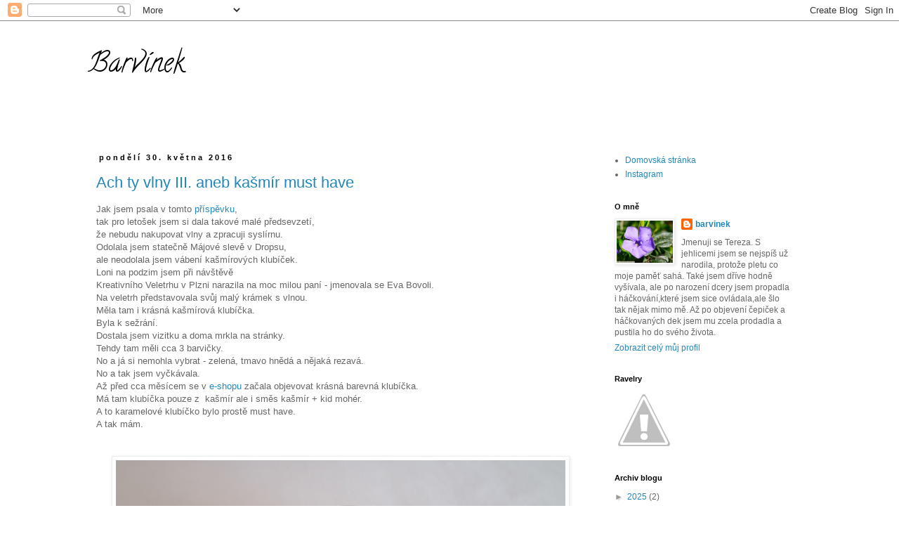

--- FILE ---
content_type: text/html; charset=UTF-8
request_url: https://barvinekafialkaa.blogspot.com/2016/05/
body_size: 27585
content:
<!DOCTYPE html>
<html class='v2' dir='ltr' lang='cs'>
<head>
<link href='https://www.blogger.com/static/v1/widgets/335934321-css_bundle_v2.css' rel='stylesheet' type='text/css'/>
<meta content='width=1100' name='viewport'/>
<meta content='text/html; charset=UTF-8' http-equiv='Content-Type'/>
<meta content='blogger' name='generator'/>
<link href='https://barvinekafialkaa.blogspot.com/favicon.ico' rel='icon' type='image/x-icon'/>
<link href='http://barvinekafialkaa.blogspot.com/2016/05/' rel='canonical'/>
<link rel="alternate" type="application/atom+xml" title="Barvínek - Atom" href="https://barvinekafialkaa.blogspot.com/feeds/posts/default" />
<link rel="alternate" type="application/rss+xml" title="Barvínek - RSS" href="https://barvinekafialkaa.blogspot.com/feeds/posts/default?alt=rss" />
<link rel="service.post" type="application/atom+xml" title="Barvínek - Atom" href="https://www.blogger.com/feeds/4993036166404063336/posts/default" />
<!--Can't find substitution for tag [blog.ieCssRetrofitLinks]-->
<meta content='http://barvinekafialkaa.blogspot.com/2016/05/' property='og:url'/>
<meta content='Barvínek' property='og:title'/>
<meta content='' property='og:description'/>
<title>Barvínek: května 2016</title>
<style type='text/css'>@font-face{font-family:'Calligraffitti';font-style:normal;font-weight:400;font-display:swap;src:url(//fonts.gstatic.com/s/calligraffitti/v20/46k2lbT3XjDVqJw3DCmCFjE0vkFeOZdjppN_.woff2)format('woff2');unicode-range:U+0000-00FF,U+0131,U+0152-0153,U+02BB-02BC,U+02C6,U+02DA,U+02DC,U+0304,U+0308,U+0329,U+2000-206F,U+20AC,U+2122,U+2191,U+2193,U+2212,U+2215,U+FEFF,U+FFFD;}</style>
<style id='page-skin-1' type='text/css'><!--
/*
-----------------------------------------------
Blogger Template Style
Name:     Simple
Designer: Blogger
URL:      www.blogger.com
----------------------------------------------- */
/* Content
----------------------------------------------- */
body {
font: normal normal 12px 'Trebuchet MS', Trebuchet, Verdana, sans-serif;
color: #666666;
background: #ffffff none repeat scroll top left;
padding: 0 0 0 0;
}
html body .region-inner {
min-width: 0;
max-width: 100%;
width: auto;
}
h2 {
font-size: 22px;
}
a:link {
text-decoration:none;
color: #2288bb;
}
a:visited {
text-decoration:none;
color: #888888;
}
a:hover {
text-decoration:underline;
color: #33aaff;
}
.body-fauxcolumn-outer .fauxcolumn-inner {
background: transparent none repeat scroll top left;
_background-image: none;
}
.body-fauxcolumn-outer .cap-top {
position: absolute;
z-index: 1;
height: 400px;
width: 100%;
}
.body-fauxcolumn-outer .cap-top .cap-left {
width: 100%;
background: transparent none repeat-x scroll top left;
_background-image: none;
}
.content-outer {
-moz-box-shadow: 0 0 0 rgba(0, 0, 0, .15);
-webkit-box-shadow: 0 0 0 rgba(0, 0, 0, .15);
-goog-ms-box-shadow: 0 0 0 #333333;
box-shadow: 0 0 0 rgba(0, 0, 0, .15);
margin-bottom: 1px;
}
.content-inner {
padding: 10px 40px;
}
.content-inner {
background-color: #ffffff;
}
/* Header
----------------------------------------------- */
.header-outer {
background: #ffffff none repeat-x scroll 0 -400px;
_background-image: none;
}
.Header h1 {
font: normal normal 40px Calligraffitti;
color: #000000;
text-shadow: 0 0 0 rgba(0, 0, 0, .2);
}
.Header h1 a {
color: #000000;
}
.Header .description {
font-size: 18px;
color: #000000;
}
.header-inner .Header .titlewrapper {
padding: 22px 0;
}
.header-inner .Header .descriptionwrapper {
padding: 0 0;
}
/* Tabs
----------------------------------------------- */
.tabs-inner .section:first-child {
border-top: 0 solid #dddddd;
}
.tabs-inner .section:first-child ul {
margin-top: -1px;
border-top: 1px solid #dddddd;
border-left: 1px solid #dddddd;
border-right: 1px solid #dddddd;
}
.tabs-inner .widget ul {
background: transparent none repeat-x scroll 0 -800px;
_background-image: none;
border-bottom: 1px solid #dddddd;
margin-top: 0;
margin-left: -30px;
margin-right: -30px;
}
.tabs-inner .widget li a {
display: inline-block;
padding: .6em 1em;
font: normal normal 12px 'Trebuchet MS', Trebuchet, Verdana, sans-serif;
color: #000000;
border-left: 1px solid #ffffff;
border-right: 1px solid #dddddd;
}
.tabs-inner .widget li:first-child a {
border-left: none;
}
.tabs-inner .widget li.selected a, .tabs-inner .widget li a:hover {
color: #000000;
background-color: #eeeeee;
text-decoration: none;
}
/* Columns
----------------------------------------------- */
.main-outer {
border-top: 0 solid transparent;
}
.fauxcolumn-left-outer .fauxcolumn-inner {
border-right: 1px solid transparent;
}
.fauxcolumn-right-outer .fauxcolumn-inner {
border-left: 1px solid transparent;
}
/* Headings
----------------------------------------------- */
div.widget > h2,
div.widget h2.title {
margin: 0 0 1em 0;
font: normal bold 11px 'Trebuchet MS',Trebuchet,Verdana,sans-serif;
color: #000000;
}
/* Widgets
----------------------------------------------- */
.widget .zippy {
color: #999999;
text-shadow: 2px 2px 1px rgba(0, 0, 0, .1);
}
.widget .popular-posts ul {
list-style: none;
}
/* Posts
----------------------------------------------- */
h2.date-header {
font: normal bold 11px Arial, Tahoma, Helvetica, FreeSans, sans-serif;
}
.date-header span {
background-color: #ffffff;
color: #000000;
padding: 0.4em;
letter-spacing: 3px;
margin: inherit;
}
.main-inner {
padding-top: 35px;
padding-bottom: 65px;
}
.main-inner .column-center-inner {
padding: 0 0;
}
.main-inner .column-center-inner .section {
margin: 0 1em;
}
.post {
margin: 0 0 45px 0;
}
h3.post-title, .comments h4 {
font: normal normal 22px 'Trebuchet MS',Trebuchet,Verdana,sans-serif;
margin: .75em 0 0;
}
.post-body {
font-size: 110%;
line-height: 1.4;
position: relative;
}
.post-body img, .post-body .tr-caption-container, .Profile img, .Image img,
.BlogList .item-thumbnail img {
padding: 2px;
background: #ffffff;
border: 1px solid #eeeeee;
-moz-box-shadow: 1px 1px 5px rgba(0, 0, 0, .1);
-webkit-box-shadow: 1px 1px 5px rgba(0, 0, 0, .1);
box-shadow: 1px 1px 5px rgba(0, 0, 0, .1);
}
.post-body img, .post-body .tr-caption-container {
padding: 5px;
}
.post-body .tr-caption-container {
color: #666666;
}
.post-body .tr-caption-container img {
padding: 0;
background: transparent;
border: none;
-moz-box-shadow: 0 0 0 rgba(0, 0, 0, .1);
-webkit-box-shadow: 0 0 0 rgba(0, 0, 0, .1);
box-shadow: 0 0 0 rgba(0, 0, 0, .1);
}
.post-header {
margin: 0 0 1.5em;
line-height: 1.6;
font-size: 90%;
}
.post-footer {
margin: 20px -2px 0;
padding: 5px 10px;
color: #666666;
background-color: #eeeeee;
border-bottom: 1px solid #eeeeee;
line-height: 1.6;
font-size: 90%;
}
#comments .comment-author {
padding-top: 1.5em;
border-top: 1px solid transparent;
background-position: 0 1.5em;
}
#comments .comment-author:first-child {
padding-top: 0;
border-top: none;
}
.avatar-image-container {
margin: .2em 0 0;
}
#comments .avatar-image-container img {
border: 1px solid #eeeeee;
}
/* Comments
----------------------------------------------- */
.comments .comments-content .icon.blog-author {
background-repeat: no-repeat;
background-image: url([data-uri]);
}
.comments .comments-content .loadmore a {
border-top: 1px solid #999999;
border-bottom: 1px solid #999999;
}
.comments .comment-thread.inline-thread {
background-color: #eeeeee;
}
.comments .continue {
border-top: 2px solid #999999;
}
/* Accents
---------------------------------------------- */
.section-columns td.columns-cell {
border-left: 1px solid transparent;
}
.blog-pager {
background: transparent url(//www.blogblog.com/1kt/simple/paging_dot.png) repeat-x scroll top center;
}
.blog-pager-older-link, .home-link,
.blog-pager-newer-link {
background-color: #ffffff;
padding: 5px;
}
.footer-outer {
border-top: 1px dashed #bbbbbb;
}
/* Mobile
----------------------------------------------- */
body.mobile  {
background-size: auto;
}
.mobile .body-fauxcolumn-outer {
background: transparent none repeat scroll top left;
}
.mobile .body-fauxcolumn-outer .cap-top {
background-size: 100% auto;
}
.mobile .content-outer {
-webkit-box-shadow: 0 0 3px rgba(0, 0, 0, .15);
box-shadow: 0 0 3px rgba(0, 0, 0, .15);
}
.mobile .tabs-inner .widget ul {
margin-left: 0;
margin-right: 0;
}
.mobile .post {
margin: 0;
}
.mobile .main-inner .column-center-inner .section {
margin: 0;
}
.mobile .date-header span {
padding: 0.1em 10px;
margin: 0 -10px;
}
.mobile h3.post-title {
margin: 0;
}
.mobile .blog-pager {
background: transparent none no-repeat scroll top center;
}
.mobile .footer-outer {
border-top: none;
}
.mobile .main-inner, .mobile .footer-inner {
background-color: #ffffff;
}
.mobile-index-contents {
color: #666666;
}
.mobile-link-button {
background-color: #2288bb;
}
.mobile-link-button a:link, .mobile-link-button a:visited {
color: #ffffff;
}
.mobile .tabs-inner .section:first-child {
border-top: none;
}
.mobile .tabs-inner .PageList .widget-content {
background-color: #eeeeee;
color: #000000;
border-top: 1px solid #dddddd;
border-bottom: 1px solid #dddddd;
}
.mobile .tabs-inner .PageList .widget-content .pagelist-arrow {
border-left: 1px solid #dddddd;
}

--></style>
<style id='template-skin-1' type='text/css'><!--
body {
min-width: 1110px;
}
.content-outer, .content-fauxcolumn-outer, .region-inner {
min-width: 1110px;
max-width: 1110px;
_width: 1110px;
}
.main-inner .columns {
padding-left: 0;
padding-right: 310px;
}
.main-inner .fauxcolumn-center-outer {
left: 0;
right: 310px;
/* IE6 does not respect left and right together */
_width: expression(this.parentNode.offsetWidth -
parseInt("0") -
parseInt("310px") + 'px');
}
.main-inner .fauxcolumn-left-outer {
width: 0;
}
.main-inner .fauxcolumn-right-outer {
width: 310px;
}
.main-inner .column-left-outer {
width: 0;
right: 100%;
margin-left: -0;
}
.main-inner .column-right-outer {
width: 310px;
margin-right: -310px;
}
#layout {
min-width: 0;
}
#layout .content-outer {
min-width: 0;
width: 800px;
}
#layout .region-inner {
min-width: 0;
width: auto;
}
body#layout div.add_widget {
padding: 8px;
}
body#layout div.add_widget a {
margin-left: 32px;
}
--></style>
<link href='https://www.blogger.com/dyn-css/authorization.css?targetBlogID=4993036166404063336&amp;zx=0e94f9f5-c39a-4a0a-bc64-41541a04fbf1' media='none' onload='if(media!=&#39;all&#39;)media=&#39;all&#39;' rel='stylesheet'/><noscript><link href='https://www.blogger.com/dyn-css/authorization.css?targetBlogID=4993036166404063336&amp;zx=0e94f9f5-c39a-4a0a-bc64-41541a04fbf1' rel='stylesheet'/></noscript>
<meta name='google-adsense-platform-account' content='ca-host-pub-1556223355139109'/>
<meta name='google-adsense-platform-domain' content='blogspot.com'/>

</head>
<body class='loading variant-simplysimple'>
<div class='navbar section' id='navbar' name='Navigační lišta'><div class='widget Navbar' data-version='1' id='Navbar1'><script type="text/javascript">
    function setAttributeOnload(object, attribute, val) {
      if(window.addEventListener) {
        window.addEventListener('load',
          function(){ object[attribute] = val; }, false);
      } else {
        window.attachEvent('onload', function(){ object[attribute] = val; });
      }
    }
  </script>
<div id="navbar-iframe-container"></div>
<script type="text/javascript" src="https://apis.google.com/js/platform.js"></script>
<script type="text/javascript">
      gapi.load("gapi.iframes:gapi.iframes.style.bubble", function() {
        if (gapi.iframes && gapi.iframes.getContext) {
          gapi.iframes.getContext().openChild({
              url: 'https://www.blogger.com/navbar/4993036166404063336?origin\x3dhttps://barvinekafialkaa.blogspot.com',
              where: document.getElementById("navbar-iframe-container"),
              id: "navbar-iframe"
          });
        }
      });
    </script><script type="text/javascript">
(function() {
var script = document.createElement('script');
script.type = 'text/javascript';
script.src = '//pagead2.googlesyndication.com/pagead/js/google_top_exp.js';
var head = document.getElementsByTagName('head')[0];
if (head) {
head.appendChild(script);
}})();
</script>
</div></div>
<div class='body-fauxcolumns'>
<div class='fauxcolumn-outer body-fauxcolumn-outer'>
<div class='cap-top'>
<div class='cap-left'></div>
<div class='cap-right'></div>
</div>
<div class='fauxborder-left'>
<div class='fauxborder-right'></div>
<div class='fauxcolumn-inner'>
</div>
</div>
<div class='cap-bottom'>
<div class='cap-left'></div>
<div class='cap-right'></div>
</div>
</div>
</div>
<div class='content'>
<div class='content-fauxcolumns'>
<div class='fauxcolumn-outer content-fauxcolumn-outer'>
<div class='cap-top'>
<div class='cap-left'></div>
<div class='cap-right'></div>
</div>
<div class='fauxborder-left'>
<div class='fauxborder-right'></div>
<div class='fauxcolumn-inner'>
</div>
</div>
<div class='cap-bottom'>
<div class='cap-left'></div>
<div class='cap-right'></div>
</div>
</div>
</div>
<div class='content-outer'>
<div class='content-cap-top cap-top'>
<div class='cap-left'></div>
<div class='cap-right'></div>
</div>
<div class='fauxborder-left content-fauxborder-left'>
<div class='fauxborder-right content-fauxborder-right'></div>
<div class='content-inner'>
<header>
<div class='header-outer'>
<div class='header-cap-top cap-top'>
<div class='cap-left'></div>
<div class='cap-right'></div>
</div>
<div class='fauxborder-left header-fauxborder-left'>
<div class='fauxborder-right header-fauxborder-right'></div>
<div class='region-inner header-inner'>
<div class='header section' id='header' name='Záhlaví'><div class='widget Header' data-version='1' id='Header1'>
<div id='header-inner'>
<div class='titlewrapper'>
<h1 class='title'>
<a href='https://barvinekafialkaa.blogspot.com/'>
Barvínek
</a>
</h1>
</div>
<div class='descriptionwrapper'>
<p class='description'><span>
</span></p>
</div>
</div>
</div></div>
</div>
</div>
<div class='header-cap-bottom cap-bottom'>
<div class='cap-left'></div>
<div class='cap-right'></div>
</div>
</div>
</header>
<div class='tabs-outer'>
<div class='tabs-cap-top cap-top'>
<div class='cap-left'></div>
<div class='cap-right'></div>
</div>
<div class='fauxborder-left tabs-fauxborder-left'>
<div class='fauxborder-right tabs-fauxborder-right'></div>
<div class='region-inner tabs-inner'>
<div class='tabs no-items section' id='crosscol' name='Napříč-všemi-sloupci'></div>
<div class='tabs no-items section' id='crosscol-overflow' name='Cross-Column 2'></div>
</div>
</div>
<div class='tabs-cap-bottom cap-bottom'>
<div class='cap-left'></div>
<div class='cap-right'></div>
</div>
</div>
<div class='main-outer'>
<div class='main-cap-top cap-top'>
<div class='cap-left'></div>
<div class='cap-right'></div>
</div>
<div class='fauxborder-left main-fauxborder-left'>
<div class='fauxborder-right main-fauxborder-right'></div>
<div class='region-inner main-inner'>
<div class='columns fauxcolumns'>
<div class='fauxcolumn-outer fauxcolumn-center-outer'>
<div class='cap-top'>
<div class='cap-left'></div>
<div class='cap-right'></div>
</div>
<div class='fauxborder-left'>
<div class='fauxborder-right'></div>
<div class='fauxcolumn-inner'>
</div>
</div>
<div class='cap-bottom'>
<div class='cap-left'></div>
<div class='cap-right'></div>
</div>
</div>
<div class='fauxcolumn-outer fauxcolumn-left-outer'>
<div class='cap-top'>
<div class='cap-left'></div>
<div class='cap-right'></div>
</div>
<div class='fauxborder-left'>
<div class='fauxborder-right'></div>
<div class='fauxcolumn-inner'>
</div>
</div>
<div class='cap-bottom'>
<div class='cap-left'></div>
<div class='cap-right'></div>
</div>
</div>
<div class='fauxcolumn-outer fauxcolumn-right-outer'>
<div class='cap-top'>
<div class='cap-left'></div>
<div class='cap-right'></div>
</div>
<div class='fauxborder-left'>
<div class='fauxborder-right'></div>
<div class='fauxcolumn-inner'>
</div>
</div>
<div class='cap-bottom'>
<div class='cap-left'></div>
<div class='cap-right'></div>
</div>
</div>
<!-- corrects IE6 width calculation -->
<div class='columns-inner'>
<div class='column-center-outer'>
<div class='column-center-inner'>
<div class='main section' id='main' name='Hlavní'><div class='widget Blog' data-version='1' id='Blog1'>
<div class='blog-posts hfeed'>

          <div class="date-outer">
        
<h2 class='date-header'><span>pondělí 30. května 2016</span></h2>

          <div class="date-posts">
        
<div class='post-outer'>
<div class='post hentry uncustomized-post-template' itemprop='blogPost' itemscope='itemscope' itemtype='http://schema.org/BlogPosting'>
<meta content='https://blogger.googleusercontent.com/img/b/R29vZ2xl/AVvXsEjxy9VxeMk3i-9Kpze0-HeubOjRwug99ZN5lcZvoFzoZwV_f2884eye9DyqyL_Qjcrdby2vWz2GJVRYv6IMj4bR4pveXMRXwoA1hJXVx9Y-ZGZehcq4J07VNYKJhbvQADj76o_JXf3Jibo/s640/P5294158.JPG' itemprop='image_url'/>
<meta content='4993036166404063336' itemprop='blogId'/>
<meta content='2753670163404213346' itemprop='postId'/>
<a name='2753670163404213346'></a>
<h3 class='post-title entry-title' itemprop='name'>
<a href='https://barvinekafialkaa.blogspot.com/2016/05/zase-vlny-aneb-kasmir-must-have.html'>Ach ty vlny III. aneb kašmír must have</a>
</h3>
<div class='post-header'>
<div class='post-header-line-1'></div>
</div>
<div class='post-body entry-content' id='post-body-2753670163404213346' itemprop='description articleBody'>
<div class="separator" style="clear: both; text-align: left;">
Jak jsem psala v tomto <a href="http://barvinekafialkaa.blogspot.cz/2016/05/ach-ty-vlny-ii.html" target="_blank">příspěvku</a>,&nbsp;</div>
<div class="separator" style="clear: both; text-align: left;">
tak pro letošek jsem si dala takové malé předsevzetí,&nbsp;</div>
<div class="separator" style="clear: both; text-align: left;">
že nebudu nakupovat vlny a zpracuji syslírnu.</div>
<div class="separator" style="clear: both; text-align: left;">
Odolala jsem statečně Májové slevě v Dropsu,</div>
<div class="separator" style="clear: both; text-align: left;">
ale neodolala jsem vábení kašmírových klubíček.</div>
<div class="separator" style="clear: both; text-align: left;">
Loni na podzim jsem při návštěvě&nbsp;</div>
<div class="separator" style="clear: both; text-align: left;">
Kreativního Veletrhu v Plzni narazila na moc milou paní - jmenovala se Eva Bovoli.</div>
<div class="separator" style="clear: both; text-align: left;">
Na veletrh představovala svůj malý krámek s vlnou.</div>
<div class="separator" style="clear: both; text-align: left;">
Měla tam i krásná kašmírová klubíčka.</div>
<div class="separator" style="clear: both; text-align: left;">
Byla k sežrání.</div>
<div class="separator" style="clear: both; text-align: left;">
Dostala jsem vizitku a doma mrkla na stránky.</div>
<div class="separator" style="clear: both; text-align: left;">
Tehdy tam měli cca 3 barvičky.</div>
<div class="separator" style="clear: both; text-align: left;">
No a já si nemohla vybrat - zelená, tmavo hnědá a nějaká rezavá.</div>
<div class="separator" style="clear: both; text-align: left;">
No a tak jsem vyčkávala.</div>
<div class="separator" style="clear: both; text-align: left;">
Až před cca měsícem se v <a href="http://www.strykchic.cz/" target="_blank">e-shopu </a>začala objevovat krásná barevná klubíčka.</div>
<div class="separator" style="clear: both; text-align: left;">
Má tam klubíčka pouze z&nbsp; kašmír ale i směs kašmír + kid mohér.</div>
<div class="separator" style="clear: both; text-align: left;">
A to karamelové klubíčko bylo prostě must have.</div>
<div class="separator" style="clear: both; text-align: left;">
A tak mám.</div>
<div class="separator" style="clear: both; text-align: center;">
<br /></div>
<br />
<div class="separator" style="clear: both; text-align: center;">
<a href="https://blogger.googleusercontent.com/img/b/R29vZ2xl/AVvXsEjxy9VxeMk3i-9Kpze0-HeubOjRwug99ZN5lcZvoFzoZwV_f2884eye9DyqyL_Qjcrdby2vWz2GJVRYv6IMj4bR4pveXMRXwoA1hJXVx9Y-ZGZehcq4J07VNYKJhbvQADj76o_JXf3Jibo/s1600/P5294158.JPG" imageanchor="1" style="margin-left: 1em; margin-right: 1em;"><img border="0" height="480" src="https://blogger.googleusercontent.com/img/b/R29vZ2xl/AVvXsEjxy9VxeMk3i-9Kpze0-HeubOjRwug99ZN5lcZvoFzoZwV_f2884eye9DyqyL_Qjcrdby2vWz2GJVRYv6IMj4bR4pveXMRXwoA1hJXVx9Y-ZGZehcq4J07VNYKJhbvQADj76o_JXf3Jibo/s640/P5294158.JPG" width="640" /></a></div>
No a ještě jsem neodolala u <a href="http://www.vlnenesestry.cz/" target="_blank">Vlněných sester.</a><br />
Ta moje malá Rozárka se začíná učit plést.<br />
No a jak jinak než na kulatých jehlicích.<br />
Ale nemá šroubovací, ale ty staré, co jsem měla předtím.<br />
Jak asi každá pletařka ví, tak nejsou zrovna nic moc extra.<br />
Malá je nešťastná, že se jí zadrhávají a nejde jí to tak dobře, jak by chtěla.<br />
A jelikož má v létě narozeniny, tak maminka jí udělá radost.<br />
Nechci ji půjčovat moje dřevěné šroubovací aby je nezlomila<br />
a tak jsem ji u Vlněných sester objednala kovové šroubovací.<br />
No a když už jsem objednávala, tak jsem si do košíčku přidala i vlnu.<br />
Na zkoušku.<br />
Už hezkých pár měsíců po ní pokukuji.<br />
Je to Malabrigo - <span style="font-family: &quot;verdana&quot; , &quot;geneva&quot;; font-size: x-small;">100% merino vlna (superwash). </span><br />
No a úžasné je, že sestry teď nově posílají na dobírku přes zasilkovnu.<br />
Jeden den jsem objednala a druhý den měla nákup doma.<br />
Holky jsou úžasné - převinují na požádání do klubíčka.<br />
<br />
<div class="separator" style="clear: both; text-align: center;">
<a href="https://blogger.googleusercontent.com/img/b/R29vZ2xl/AVvXsEgYQCsYYiq6VRx-Nw56qhTmpkLHeHOvDEgRyBi9MNr0qJpIa-QVElk-mF9SLVP9P4r2GWYjoYObkLslIcoPSJpuRM3wBhb6do4OhmpyBuxW1gAg1pXp04OKeq6fSZBoGnDaxJJbAjR-dVs/s1600/P5294159.JPG" imageanchor="1" style="margin-left: 1em; margin-right: 1em;"><img border="0" height="480" src="https://blogger.googleusercontent.com/img/b/R29vZ2xl/AVvXsEgYQCsYYiq6VRx-Nw56qhTmpkLHeHOvDEgRyBi9MNr0qJpIa-QVElk-mF9SLVP9P4r2GWYjoYObkLslIcoPSJpuRM3wBhb6do4OhmpyBuxW1gAg1pXp04OKeq6fSZBoGnDaxJJbAjR-dVs/s640/P5294159.JPG" width="640" /></a></div>
No a teď už poklady ze syslírny.<br />
Vanilková Alpaca od Dropsu.<br />
Už se těším až začnu plést.<br />
Projekt už mám v hlavě hodně dlouho a snad půjde rychle.<br />
Chtěla bych ho mít hotový během prázdnin, aby se dal ještě nosit.<br />
<br />
<div class="separator" style="clear: both; text-align: center;">
<a href="https://blogger.googleusercontent.com/img/b/R29vZ2xl/AVvXsEjUKJ-r8UFAgmA8_8o8acZtAjJrjZwsENE90qQvI2Ixp2xBNHbFGOmn3aQ91V-Du9rf1YyzQoq9yk-24y6AcwZYMjyAz0qSx5vVfz91kld9tiXRjhp7TcMosWHRwrrH5tHu-6iU6R5IvvQ/s1600/P5294165.JPG" imageanchor="1" style="margin-left: 1em; margin-right: 1em;"><img border="0" height="240" src="https://blogger.googleusercontent.com/img/b/R29vZ2xl/AVvXsEjUKJ-r8UFAgmA8_8o8acZtAjJrjZwsENE90qQvI2Ixp2xBNHbFGOmn3aQ91V-Du9rf1YyzQoq9yk-24y6AcwZYMjyAz0qSx5vVfz91kld9tiXRjhp7TcMosWHRwrrH5tHu-6iU6R5IvvQ/s320/P5294165.JPG" width="320" /></a></div>
No a další poklady vytažené ze syslírny.<br />
Tentokrát je to české Merino od Vlnapu.<br />
Co myslíte že z této barevné kombinace bude.<br />
Příště prozradím víc.<br />
<div class="separator" style="clear: both; text-align: center;">
<a href="https://blogger.googleusercontent.com/img/b/R29vZ2xl/AVvXsEjq5Ks56yhxtA9_HfD9ONS8-xTut_96AIpHQQdXn8yezo-JcjGyUogUOBnmUlpm4sMftArdNRFt31sM5rD6h7Mmic_zlfQ7t6cTFzOPg8R0gr8raghOnClXXsoMoW7V6C-C_-08BUsdmKY/s1600/P5294166.JPG" imageanchor="1" style="margin-left: 1em; margin-right: 1em;"><img border="0" height="240" src="https://blogger.googleusercontent.com/img/b/R29vZ2xl/AVvXsEjq5Ks56yhxtA9_HfD9ONS8-xTut_96AIpHQQdXn8yezo-JcjGyUogUOBnmUlpm4sMftArdNRFt31sM5rD6h7Mmic_zlfQ7t6cTFzOPg8R0gr8raghOnClXXsoMoW7V6C-C_-08BUsdmKY/s320/P5294166.JPG" width="320" /></a></div>
<br />
<div class="separator" style="clear: both; text-align: center;">
<a href="https://blogger.googleusercontent.com/img/b/R29vZ2xl/AVvXsEjclsr8emfSEVkezQFamk6EqIGfMhdysSScpaVB4xlpxIAZc9iVodt_r5JnbqnZ9tJzTiVEyqox8516FrU-qyUP9r9LWFB4ZDDlcRrgvA5L2pbmtRkTBaOmnAyEzstqN3tylX-WwYksSIo/s1600/P5294168.JPG" imageanchor="1" style="margin-left: 1em; margin-right: 1em;"><br /></a></div>
<div style='clear: both;'></div>
</div>
<div class='post-footer'>
<div class='post-footer-line post-footer-line-1'>
<span class='post-author vcard'>
Vystavil
<span class='fn' itemprop='author' itemscope='itemscope' itemtype='http://schema.org/Person'>
<meta content='https://www.blogger.com/profile/02362311028704146536' itemprop='url'/>
<a class='g-profile' href='https://www.blogger.com/profile/02362311028704146536' rel='author' title='author profile'>
<span itemprop='name'>barvinek</span>
</a>
</span>
</span>
<span class='post-timestamp'>
v
<meta content='http://barvinekafialkaa.blogspot.com/2016/05/zase-vlny-aneb-kasmir-must-have.html' itemprop='url'/>
<a class='timestamp-link' href='https://barvinekafialkaa.blogspot.com/2016/05/zase-vlny-aneb-kasmir-must-have.html' rel='bookmark' title='permanent link'><abbr class='published' itemprop='datePublished' title='2016-05-30T07:56:00+02:00'>7:56</abbr></a>
</span>
<span class='post-comment-link'>
<a class='comment-link' href='https://barvinekafialkaa.blogspot.com/2016/05/zase-vlny-aneb-kasmir-must-have.html#comment-form' onclick=''>
Žádné komentáře:
  </a>
</span>
<span class='post-icons'>
<span class='item-control blog-admin pid-1415112950'>
<a href='https://www.blogger.com/post-edit.g?blogID=4993036166404063336&postID=2753670163404213346&from=pencil' title='Upravit příspěvek'>
<img alt='' class='icon-action' height='18' src='https://resources.blogblog.com/img/icon18_edit_allbkg.gif' width='18'/>
</a>
</span>
</span>
<div class='post-share-buttons goog-inline-block'>
<a class='goog-inline-block share-button sb-email' href='https://www.blogger.com/share-post.g?blogID=4993036166404063336&postID=2753670163404213346&target=email' target='_blank' title='Odeslat e-mailem'><span class='share-button-link-text'>Odeslat e-mailem</span></a><a class='goog-inline-block share-button sb-blog' href='https://www.blogger.com/share-post.g?blogID=4993036166404063336&postID=2753670163404213346&target=blog' onclick='window.open(this.href, "_blank", "height=270,width=475"); return false;' target='_blank' title='BlogThis!'><span class='share-button-link-text'>BlogThis!</span></a><a class='goog-inline-block share-button sb-twitter' href='https://www.blogger.com/share-post.g?blogID=4993036166404063336&postID=2753670163404213346&target=twitter' target='_blank' title='Sdílet na X'><span class='share-button-link-text'>Sdílet na X</span></a><a class='goog-inline-block share-button sb-facebook' href='https://www.blogger.com/share-post.g?blogID=4993036166404063336&postID=2753670163404213346&target=facebook' onclick='window.open(this.href, "_blank", "height=430,width=640"); return false;' target='_blank' title='Sdílet ve službě Facebook'><span class='share-button-link-text'>Sdílet ve službě Facebook</span></a><a class='goog-inline-block share-button sb-pinterest' href='https://www.blogger.com/share-post.g?blogID=4993036166404063336&postID=2753670163404213346&target=pinterest' target='_blank' title='Sdílet na Pinterestu'><span class='share-button-link-text'>Sdílet na Pinterestu</span></a>
</div>
</div>
<div class='post-footer-line post-footer-line-2'>
<span class='post-labels'>
Štítky:
<a href='https://barvinekafialkaa.blogspot.com/search/label/h%C3%A1%C4%8Dkov%C3%A1n%C3%AD' rel='tag'>háčkování</a>,
<a href='https://barvinekafialkaa.blogspot.com/search/label/Pleten%C3%AD' rel='tag'>Pletení</a>
</span>
</div>
<div class='post-footer-line post-footer-line-3'>
<span class='post-location'>
</span>
</div>
</div>
</div>
</div>

          </div></div>
        

          <div class="date-outer">
        
<h2 class='date-header'><span>pátek 27. května 2016</span></h2>

          <div class="date-posts">
        
<div class='post-outer'>
<div class='post hentry uncustomized-post-template' itemprop='blogPost' itemscope='itemscope' itemtype='http://schema.org/BlogPosting'>
<meta content='http://www.garnstudio.com/drops/mag/94/5/5-2.jpg' itemprop='image_url'/>
<meta content='4993036166404063336' itemprop='blogId'/>
<meta content='6614816511321272844' itemprop='postId'/>
<a name='6614816511321272844'></a>
<h3 class='post-title entry-title' itemprop='name'>
<a href='https://barvinekafialkaa.blogspot.com/2016/05/pleteny-kabatek-stella-marina-od-dropsu.html'>Pletený kabátek Stella Marina od Dropsu aneb úprava jejich návodu</a>
</h3>
<div class='post-header'>
<div class='post-header-line-1'></div>
</div>
<div class='post-body entry-content' id='post-body-6614816511321272844' itemprop='description articleBody'>
<img alt="Free Pattern" class="gc-overlay-display gc-overlay-display-center" src="https://lh3.googleusercontent.com/blogger_img_proxy/AEn0k_sxbogGlejMJzgVcjYfAW79rCYnn11Y9fqjQ7hNhudFUJkZX2vguVcu9FWzl-m0-lD_7RkUQCpE5zPXQCGO_moF3Pb6qgF-reGotqywahEbhktAdw=s0-d"> <br />
Tento kabátek od firmy Drops jsem si chtěla uplést už hodně dlouho.<br />
Líbila se mi barevná kombinace v návodu<br />
Návod najdete <a href="http://www.garnstudio.com/pattern.php?id=2070&amp;cid=24" target="_blank">zde</a> na stránkách firmy Drops<br />
No a jeho vznik provázelo hodně nesnází.<br />
<br />
První byl nákup vlny.<br />
Mám ráda modrou, ale nenašla jsem modrou Alpacu - přestala se vyrábět.<br />
Tak jsem vybrala jinou barevnou kombinaci a pro jistotu jsem napsala do komentářů, zda se tyto dvě barvy hodí k sobě.<br />
To bylo 15. října 2015.<br />
Čekala jsem a čekala na odpověď, ale marně.<br />
Tak jsem nakonec čekání nevydržela, prohledala syslírnu a vytáhla béžovou Alpacu a dokoupila Cotton Viscose taktéž v béžové barvě.<br />
Odpovědi jsem se sice dočkala, ale přišla pozdě a to až 3. března 2016.<br />
Docela mě to mrzelo, modrá je moje srdcovka, ale na druhou stranu jsem ušetřila za Alpacu a syslíma se mi malinko zmenšila.<br />
No a tímto začala výroba tohoto kabátku.<br />
<br />
První zádrhel při pletetí přišel po přečtení návodu - velikost jehlic.<br />
Posuďte sami<br />
V návodu je toto:<br />
DROPS KRÁTKÉ PONOŽKOVÉ JEHLICE a DROPS KRUHOVÉ JEHLICE č. 6 (40, 60, 80 
cm) &#8211; nebo velikosti potřebné k upletení zkušebního vzorku o rozměrech 
15 ok x 22 řad vzorem (přední a zadní díl) a 15 ok x 19 řad lícovým 
žerzejem (rukávy)  dvojitou přízí = 1 vlákno Cotton Viscose + 1 vlákno 
Alpaka = 10 x 10 cm.<br />
OK<br />
Připravila jsem si kruhovou jehlici č.6 - krátké ponožkové jehlice nevlastním nerada pletu na ponožkových jehlicích. Vše pletu na kruhové.<br />
No a když jsem četla dál, tak v návodu je toto:<br />
PŘEDNÍ A ZADNÍ DÍL: <br />
Kabátek je pletený v kruhových řadách od středu na zadním díle. Dvojitou
 přízí = 1 vlákno Cotton Viscose + 1 vlákno Alpaka nahodíme na <span style="color: red;">krátké 
ponožkové jehlice č. 5</span> 8 ok, oka rozdělíme na 4 jehlice. Pleteme vzorem 
podle schématu M. 1 &#8211; viz popis výše. V každé druhé řadě přidáme dle 
vzoru 8 ok &#8211; v okamžiku, kdy je na ponožkových jehlicích dostatečný 
počet ok převedeme práci na kruhovou jehlici.&nbsp; <br />
Máme nahodit na ponožkové jehlice č.5. Tak které mám vlastně použít. Jehlice č.5 nebo č.6.<br />
Koukala jsem na ostatní jazykové mutace a tam jsou č.6. Takže jsem to vzala č. 6 a pletla. Tedy já nahodila na č.5, upletla 2 řady a přendala na č.6 - lépe se mi pletly první dvě řady.<br />
Tak to bych měla.<br />
Pak jsem pletla vzoru.<br />
Šlo to OK.<br />
Tedy šlo až do doby, než jsem nějak v jedné řadě špatně nahodila a musela jsem párat.<br />
No nic.<br />
Nahodila jsem znovu a dostala se k průramkům.<br />
Tak byla druhá nejasnost.<br />
<br />
V návodu je toto:<br />
VELIKOST S/M: Průramky tvarujeme od šipky na schématu: 1x nahodíme, 2 
oka spleteme hladce, 1x nahodíme (3 první okýnka na schématu). 21 ok 
upleteme hladce a odložíme na odlišnou přízi (tato příze bude později 
odstraněna a rukáv budeme plést směrem k zápěstí). 63 ok upleteme podle 
vzoru, dalších 21 ok upleteme hladce a odložíme na odlišnou přízi (= 
druhý průramek). Dále pleteme podle vzoru.<br />
Když si to člověk přečte, tak je to jasné.<br />
Odložila jsem 2x 21 ok a pletla vesele další řadu.<br />
No a když jsem pletla 3 řadu tak už mi nevycházel vzor. A rukávy při zkoušení mi byly malinko užší.<br />
Tak jsem rozpárala 3 řady a znovu.<br />
Tentokrát jsem vzala více ok - celou 1/8.<br />
Upletla jsem další 3 řady a pořád mi byly malé rukávy.<br />
Tak jsem zběžně prolistovala komentáře a několik pletařek se na to ptalo, ale nic moc odpovědi.<br />
Ptát se mi po zkušenosti nechtělo. Čekat z odpovědí 4 měsíce se mi opravdu nechtělo, nehledě na to, že jsem zjistila, že jedna česká pletařka se odpovědi nedočkala vůbec. Chtěla vědět, jak má kabátek zmenšit na vel. XS.<br />
No nic.<br />
Takže jsem si znovu přečetla návod a tentokrát až do konce a tam jsem našla toto:<br />
V poslední kruhové řadě schématu oka uzavřeme. V kruhové řadě uzavíráme 
celkem 448-496-544 o. Díl měří asi 50-55-60 cm od středu (=100-110-120 
cm v průměru).<br />
Tak jsem začala počítat. 448 ok jsem vydělila počtem ok v poslední řadě vzoru a vyšlo mi číslo 8.<br />
A také jsem si přečetla návod na rukáv a tam stojí toto:<br />
RUKÁV: <br />
Na jehlici vrátíme odložená oka. Rukáv pleteme v řadách dokola, směrem k
 zápěstí. Ve středu řady přízi rozstřihneme a na <span style="color: red;">dvě jehlice oka 
nabereme (následně odlišnou přízi vytáhneme) = 21-26-30 ok na každé 
jehlici. Všechna oka přesuneme na krátkou kruhovou jehlici = 42-52-60 
ok.</span> Nabereme 4. nová oka, oka nabíráme ve vrcholu rukávu, v místě, kde 
jsou si oba rukávy nejblíže &#8211; a 2. nová oka nabereme v podpaží = 
48-58-66 ok. <br />
Takže už jsem věděla, kde je zakopaný pes.<br />
Ono se sice 21 ok odložíme, ale v následující řadě je musíme znovu nahodit, abychom dostali 42 ok pro rukáv.<br />
Což z návodu není až tak jednoduché pochopit.<br />
Takže jsem začala u šipky znovu. 21 ok jsem přesunula na pomocné lanko, dopletla dle návodu, v další kruhové řadě jsem pletla oka jak se jeví a na začátku rukávu jsem nahodila 21 ok a spojila z druhou stranou. Totéž jsem udělala u druhého rukávu. V další kruhové řadě jsem pletla už podle schématu.<br />
Jinak dále už to šlo hladce.<br />
Nemusela jsem už nic vymýšlet.<br />
Jen rukávy jsem si malinko předělala. Pletla jsem hladce cca až do konce a vzor M2 jsem pletla jenom posledních 22 řad. Líbil se mi krátký.<br />
No a tady je můj výsledek.<br />
Více o něm <a href="http://barvinekafialkaa.blogspot.cz/2016/05/kabatek-stella-marina-od-dropsu-je.html" target="_blank">zde</a>.<br />
<div style="text-align: center;">
&nbsp;<img class="CSS_LIGHTBOX_SCALED_IMAGE_IMG" src="https://blogger.googleusercontent.com/img/b/R29vZ2xl/AVvXsEiZLpYtp_3v7dsbuiQd_L-Vf-WeTkmAfyKTxObArDeZvDp7urkFwMSVB5z3hT-RfX9MYVNv1MpisT6vh9y7MygkPVsqBteHy305PIRZ3oLzOGGzzQ_qIX8o5cTDnqtOeHIKzPLEiTuDOZs/s1600/P5244157.JPG" style="height: 416px; width: 555px;" /></div>
Když jsem dopletal, tak jsem si řekla, že už nikdy více, ale jak se říká nikdy neříkej nikdy.<br />
Té mé cácorce se líbí a tak bude mít kabátek i ona.<br />
<br />
<div style='clear: both;'></div>
</div>
<div class='post-footer'>
<div class='post-footer-line post-footer-line-1'>
<span class='post-author vcard'>
Vystavil
<span class='fn' itemprop='author' itemscope='itemscope' itemtype='http://schema.org/Person'>
<meta content='https://www.blogger.com/profile/02362311028704146536' itemprop='url'/>
<a class='g-profile' href='https://www.blogger.com/profile/02362311028704146536' rel='author' title='author profile'>
<span itemprop='name'>barvinek</span>
</a>
</span>
</span>
<span class='post-timestamp'>
v
<meta content='http://barvinekafialkaa.blogspot.com/2016/05/pleteny-kabatek-stella-marina-od-dropsu.html' itemprop='url'/>
<a class='timestamp-link' href='https://barvinekafialkaa.blogspot.com/2016/05/pleteny-kabatek-stella-marina-od-dropsu.html' rel='bookmark' title='permanent link'><abbr class='published' itemprop='datePublished' title='2016-05-27T07:14:00+02:00'>7:14</abbr></a>
</span>
<span class='post-comment-link'>
<a class='comment-link' href='https://barvinekafialkaa.blogspot.com/2016/05/pleteny-kabatek-stella-marina-od-dropsu.html#comment-form' onclick=''>
Žádné komentáře:
  </a>
</span>
<span class='post-icons'>
<span class='item-control blog-admin pid-1415112950'>
<a href='https://www.blogger.com/post-edit.g?blogID=4993036166404063336&postID=6614816511321272844&from=pencil' title='Upravit příspěvek'>
<img alt='' class='icon-action' height='18' src='https://resources.blogblog.com/img/icon18_edit_allbkg.gif' width='18'/>
</a>
</span>
</span>
<div class='post-share-buttons goog-inline-block'>
<a class='goog-inline-block share-button sb-email' href='https://www.blogger.com/share-post.g?blogID=4993036166404063336&postID=6614816511321272844&target=email' target='_blank' title='Odeslat e-mailem'><span class='share-button-link-text'>Odeslat e-mailem</span></a><a class='goog-inline-block share-button sb-blog' href='https://www.blogger.com/share-post.g?blogID=4993036166404063336&postID=6614816511321272844&target=blog' onclick='window.open(this.href, "_blank", "height=270,width=475"); return false;' target='_blank' title='BlogThis!'><span class='share-button-link-text'>BlogThis!</span></a><a class='goog-inline-block share-button sb-twitter' href='https://www.blogger.com/share-post.g?blogID=4993036166404063336&postID=6614816511321272844&target=twitter' target='_blank' title='Sdílet na X'><span class='share-button-link-text'>Sdílet na X</span></a><a class='goog-inline-block share-button sb-facebook' href='https://www.blogger.com/share-post.g?blogID=4993036166404063336&postID=6614816511321272844&target=facebook' onclick='window.open(this.href, "_blank", "height=430,width=640"); return false;' target='_blank' title='Sdílet ve službě Facebook'><span class='share-button-link-text'>Sdílet ve službě Facebook</span></a><a class='goog-inline-block share-button sb-pinterest' href='https://www.blogger.com/share-post.g?blogID=4993036166404063336&postID=6614816511321272844&target=pinterest' target='_blank' title='Sdílet na Pinterestu'><span class='share-button-link-text'>Sdílet na Pinterestu</span></a>
</div>
</div>
<div class='post-footer-line post-footer-line-2'>
<span class='post-labels'>
Štítky:
<a href='https://barvinekafialkaa.blogspot.com/search/label/n%C3%A1vody' rel='tag'>návody</a>,
<a href='https://barvinekafialkaa.blogspot.com/search/label/Pleten%C3%AD' rel='tag'>Pletení</a>
</span>
</div>
<div class='post-footer-line post-footer-line-3'>
<span class='post-location'>
</span>
</div>
</div>
</div>
</div>

          </div></div>
        

          <div class="date-outer">
        
<h2 class='date-header'><span>středa 25. května 2016</span></h2>

          <div class="date-posts">
        
<div class='post-outer'>
<div class='post hentry uncustomized-post-template' itemprop='blogPost' itemscope='itemscope' itemtype='http://schema.org/BlogPosting'>
<meta content='https://blogger.googleusercontent.com/img/b/R29vZ2xl/AVvXsEggGRl80vQMwJcAhZS_tyO-q31pKIspdQY0BvjhoKYXlM_vudcRYHGrxPgEwpNYBwySmFq-f_nINLwUbRpi1g7PsVtL7hVE7fNiKmsteH14J7dP5pABu1kuj-PeGjZNzJtvd6yDcFF8Dr4/s640/P5204149.JPG' itemprop='image_url'/>
<meta content='4993036166404063336' itemprop='blogId'/>
<meta content='7293299952164956598' itemprop='postId'/>
<a name='7293299952164956598'></a>
<h3 class='post-title entry-title' itemprop='name'>
<a href='https://barvinekafialkaa.blogspot.com/2016/05/kabatek-stella-marina-od-dropsu-je.html'>Kabátek Stella Marina od Dropsu je konečně hotov aneb YARN ALONG 78</a>
</h3>
<div class='post-header'>
<div class='post-header-line-1'></div>
</div>
<div class='post-body entry-content' id='post-body-7293299952164956598' itemprop='description articleBody'>
<div class="separator" style="clear: both; text-align: center;">
<a href="https://blogger.googleusercontent.com/img/b/R29vZ2xl/AVvXsEggGRl80vQMwJcAhZS_tyO-q31pKIspdQY0BvjhoKYXlM_vudcRYHGrxPgEwpNYBwySmFq-f_nINLwUbRpi1g7PsVtL7hVE7fNiKmsteH14J7dP5pABu1kuj-PeGjZNzJtvd6yDcFF8Dr4/s1600/P5204149.JPG" imageanchor="1" style="margin-left: 1em; margin-right: 1em;"><img border="0" height="480" src="https://blogger.googleusercontent.com/img/b/R29vZ2xl/AVvXsEggGRl80vQMwJcAhZS_tyO-q31pKIspdQY0BvjhoKYXlM_vudcRYHGrxPgEwpNYBwySmFq-f_nINLwUbRpi1g7PsVtL7hVE7fNiKmsteH14J7dP5pABu1kuj-PeGjZNzJtvd6yDcFF8Dr4/s640/P5204149.JPG" width="640" /></a></div>
<br />
<div class="separator" style="clear: both; text-align: center;">
<a href="https://blogger.googleusercontent.com/img/b/R29vZ2xl/AVvXsEjEA5oDdSMqqUofp1TfMe_bd_ZKQesC3NAMaUxC_uRbGrz0dT2GANCSiWoC2VKDY_zcz-wXYoltN_UxADH_IHHUl_3eTBnFpsAamb9NtLtueMmLnsAKU7gBCkmDWxWrWBgB2qkH6A5FAII/s1600/P5204150.JPG" imageanchor="1" style="margin-left: 1em; margin-right: 1em;"><img border="0" height="480" src="https://blogger.googleusercontent.com/img/b/R29vZ2xl/AVvXsEjEA5oDdSMqqUofp1TfMe_bd_ZKQesC3NAMaUxC_uRbGrz0dT2GANCSiWoC2VKDY_zcz-wXYoltN_UxADH_IHHUl_3eTBnFpsAamb9NtLtueMmLnsAKU7gBCkmDWxWrWBgB2qkH6A5FAII/s640/P5204150.JPG" width="640" /></a></div>
<div class="separator" style="clear: both; text-align: center;">
<a href="https://blogger.googleusercontent.com/img/b/R29vZ2xl/AVvXsEhNpw-yNiG4c8Q7R7CFJ9KroWCeBPcjpTzZjD-o-YG2Rs9Q8gRA48mmcgK_2ObF6kCNFlBlWwA0wBO3EpDwt1oC4ChcJojJhA4ZE41am1Cycy1MdrNXLjWuzerp59OGF8sXFvVyAn6o9Kk/s1600/P5204151.JPG" imageanchor="1" style="margin-left: 1em; margin-right: 1em;"><img border="0" height="640" src="https://blogger.googleusercontent.com/img/b/R29vZ2xl/AVvXsEhNpw-yNiG4c8Q7R7CFJ9KroWCeBPcjpTzZjD-o-YG2Rs9Q8gRA48mmcgK_2ObF6kCNFlBlWwA0wBO3EpDwt1oC4ChcJojJhA4ZE41am1Cycy1MdrNXLjWuzerp59OGF8sXFvVyAn6o9Kk/s640/P5204151.JPG" width="480" /></a></div>
Foceno moji dvorní fotografkou - Cácorka se snaží a docela jí to už jde.<br />
Konečně hotovo a vyzkoušeno.<br />
Je úžasný.<br />
Jediná jeho nevýhoda je, že pouští chloupky.<br />
Takže černé tričko už nikdy více pod tento kabátek. <br />
O kabátku jsem psala už <a href="http://barvinekafialkaa.blogspot.cz/2016/05/kabatek-stella-marina-od-dropsu-aneb.html" target="_blank">zde</a>.<br />
No ale ještě jednou.<br />
Kabátek je z vlny od firmy Drops.<br />
Já použila barvy béžové.<br />
Návod najdete <a href="http://www.garnstudio.com/pattern.php?id=2070&amp;cid=24" target="_blank">tady</a>.<br />
Dvě fotky, jak vypadá rozložený <br />
<div class="separator" style="clear: both; text-align: center;">
<a href="https://blogger.googleusercontent.com/img/b/R29vZ2xl/AVvXsEiZLpYtp_3v7dsbuiQd_L-Vf-WeTkmAfyKTxObArDeZvDp7urkFwMSVB5z3hT-RfX9MYVNv1MpisT6vh9y7MygkPVsqBteHy305PIRZ3oLzOGGzzQ_qIX8o5cTDnqtOeHIKzPLEiTuDOZs/s1600/P5244157.JPG" imageanchor="1" style="margin-left: 1em; margin-right: 1em;"><img border="0" height="480" src="https://blogger.googleusercontent.com/img/b/R29vZ2xl/AVvXsEiZLpYtp_3v7dsbuiQd_L-Vf-WeTkmAfyKTxObArDeZvDp7urkFwMSVB5z3hT-RfX9MYVNv1MpisT6vh9y7MygkPVsqBteHy305PIRZ3oLzOGGzzQ_qIX8o5cTDnqtOeHIKzPLEiTuDOZs/s640/P5244157.JPG" width="640" /></a></div>
<br />
<div class="separator" style="clear: both; text-align: center;">
<a href="https://blogger.googleusercontent.com/img/b/R29vZ2xl/AVvXsEhVoVWrCYh0ex52cFdtGnlr4tKs7CJYflBisPc3vpqjruJ2qT2bFTBmJb7jqOIGJp0Ja8rulpT_F8fm9Y5OxVDjy0UP_PCniLo0FMb7bAev6CMP11YU9mwhL818nwjIVAtKr24ULLN4D6g/s1600/P5244158.JPG" imageanchor="1" style="margin-left: 1em; margin-right: 1em;"><img border="0" height="480" src="https://blogger.googleusercontent.com/img/b/R29vZ2xl/AVvXsEhVoVWrCYh0ex52cFdtGnlr4tKs7CJYflBisPc3vpqjruJ2qT2bFTBmJb7jqOIGJp0Ja8rulpT_F8fm9Y5OxVDjy0UP_PCniLo0FMb7bAev6CMP11YU9mwhL818nwjIVAtKr24ULLN4D6g/s640/P5244158.JPG" width="640" /></a></div>
<br />
Kabátek jsem pletla ve velikosti S/M <br />
použila jsem vlny<br />
&nbsp;&nbsp;&nbsp;&nbsp;&nbsp;&nbsp;&nbsp;&nbsp;&nbsp;&nbsp; DROPS Cotton Viscose&nbsp; - 400g - ještě mi zbylo cca 1,5 klubíčka<br />
&nbsp;&nbsp;&nbsp;&nbsp;&nbsp;&nbsp;&nbsp;&nbsp;&nbsp;&nbsp; DROPS Alpaka&nbsp; - 250g - zbyl mi malý kousek.<br />
Barvička je béžová - modrou kombinaci už bohužel nevyrábí, ale nakonec jsem ráda za tuto barvu.<br />
Takže DROPS Cotton Viscose je č.17 světle béžová<br />
a&nbsp; DROPS Alpaka je č.618 taktéž světle béžová.<br />
Barvičky nejsou stejné, ale vytvářejí nádherný melírek.<br />
Svetřík se plete na jehlicích č.6.<br />
Je lehký, vzdušný a přesto zahřeje.<br />
Ideální do chladnějšího jarně-letního nebo podzimního rána či večera.<br />
Ještě musím vymyslet zapínání.<br />
Zatím mám špendlík, ale byla by lepší jehlice.<br />
I když při řízení auta nevím nevím, zda jehlice bude ideální.<br />
No a už mám v hlavě další projekt.<br />
Samozřejmě vezmu vlnu ze syslírny.<br />
Musím zpracovat toho letos co nejvíc a nechci kupovat novou vlnu.<br />
Mám jí tam opravdu hodně.<br />
Jinak svetr se plete - no nebudu Vám lhát - byl to oříšek, než jsem přišla na to, jak autorka některé věci myslela.<br />
Ale jakmile jsem na to přišla, šlo to docela dobře. <br />
Takže 3x jsem párala.<br />
Jednou, když jsem někde zapomněla oko - to bylo skoro 50 řad.<br />
No a 2x na rukávy.<br />
Nepochopila jsem návod a tak jsem je upletla špatně.<br />
Ale o tom bude příští příspěvek.<br />
Je tam toho opravdu hodně, co bych Vám k tomuto kabátku ráda řekla.<br />
Takže příště<br />
<br />
No a čtení?<br />
To je kapitola sama pro sebe.<br />
Já mám stále rozečtenou S Madame Chic na úrovni<br />
<div style="text-align: center;">
<img class="CSS_LIGHTBOX_SCALED_IMAGE_IMG" src="https://blogger.googleusercontent.com/img/b/R29vZ2xl/AVvXsEhojvsLyBispdUKDtog31VrKiWD-kkok217IPHG18XWEIBEmHvvGqdz6PUEas5QGo5cOfeHuHGQrT7yG9y-nU-vsIC4IYDIWC2htrlf4eQSsPTAOx8Y9T5Dgs7nqZGmedgGOjMg5sbl55U/s1600/P5014137.JPG" style="height: 443px; width: 591px;" /></div>
A stále se do ní nějak nemůžu začíst.<br />
Prostě mi nepřijde už tak zajímavá jako předchozí dva díly.<br />
No ale dočtu jí.<br />
Pomalinku, pomalu.<br />
<br />
S dětmi čtu ještě stále knížku Pohádkový dědeček, kterou napsal Eduard Petiška.<br />
Už budeme končit.<br />
Ještě 2 nebo 3 pohádky a máme přečteno.<br />
Čtu ji podruhé.<br />
Myšák ji ještě neslyšel a Rozárka už si ji také nepamatuje.<br />
<br />
<div style="text-align: center;">
<img class="CSS_LIGHTBOX_SCALED_IMAGE_IMG" src="https://blogger.googleusercontent.com/img/b/R29vZ2xl/AVvXsEj4sBKIrONPIrJRhMuF20j4y_fBRrQPxf_eeSwVn9vAxhMX-q-TER08RxQpXaEARCacZJrXJ9lvmUiR1jHEZYpn50cenQj20ZhhEsq5-manG5yXWQ4SK6_sg1GNNVu-WTWY86oSMf9P7vk/s1600/along.JPG" style="height: 443px; width: 591px;" />&nbsp;</div>
<div style="text-align: left;">
No a co budeme číst dál?</div>
<div style="text-align: left;">
Rozárka včera v knihovně objevila knížku Příhody včelích Medvídků, takže tu.</div>
<div style="text-align: left;">
Už se těším. </div>
<div style='clear: both;'></div>
</div>
<div class='post-footer'>
<div class='post-footer-line post-footer-line-1'>
<span class='post-author vcard'>
Vystavil
<span class='fn' itemprop='author' itemscope='itemscope' itemtype='http://schema.org/Person'>
<meta content='https://www.blogger.com/profile/02362311028704146536' itemprop='url'/>
<a class='g-profile' href='https://www.blogger.com/profile/02362311028704146536' rel='author' title='author profile'>
<span itemprop='name'>barvinek</span>
</a>
</span>
</span>
<span class='post-timestamp'>
v
<meta content='http://barvinekafialkaa.blogspot.com/2016/05/kabatek-stella-marina-od-dropsu-je.html' itemprop='url'/>
<a class='timestamp-link' href='https://barvinekafialkaa.blogspot.com/2016/05/kabatek-stella-marina-od-dropsu-je.html' rel='bookmark' title='permanent link'><abbr class='published' itemprop='datePublished' title='2016-05-25T07:25:00+02:00'>7:25</abbr></a>
</span>
<span class='post-comment-link'>
<a class='comment-link' href='https://barvinekafialkaa.blogspot.com/2016/05/kabatek-stella-marina-od-dropsu-je.html#comment-form' onclick=''>
7 komentářů:
  </a>
</span>
<span class='post-icons'>
<span class='item-control blog-admin pid-1415112950'>
<a href='https://www.blogger.com/post-edit.g?blogID=4993036166404063336&postID=7293299952164956598&from=pencil' title='Upravit příspěvek'>
<img alt='' class='icon-action' height='18' src='https://resources.blogblog.com/img/icon18_edit_allbkg.gif' width='18'/>
</a>
</span>
</span>
<div class='post-share-buttons goog-inline-block'>
<a class='goog-inline-block share-button sb-email' href='https://www.blogger.com/share-post.g?blogID=4993036166404063336&postID=7293299952164956598&target=email' target='_blank' title='Odeslat e-mailem'><span class='share-button-link-text'>Odeslat e-mailem</span></a><a class='goog-inline-block share-button sb-blog' href='https://www.blogger.com/share-post.g?blogID=4993036166404063336&postID=7293299952164956598&target=blog' onclick='window.open(this.href, "_blank", "height=270,width=475"); return false;' target='_blank' title='BlogThis!'><span class='share-button-link-text'>BlogThis!</span></a><a class='goog-inline-block share-button sb-twitter' href='https://www.blogger.com/share-post.g?blogID=4993036166404063336&postID=7293299952164956598&target=twitter' target='_blank' title='Sdílet na X'><span class='share-button-link-text'>Sdílet na X</span></a><a class='goog-inline-block share-button sb-facebook' href='https://www.blogger.com/share-post.g?blogID=4993036166404063336&postID=7293299952164956598&target=facebook' onclick='window.open(this.href, "_blank", "height=430,width=640"); return false;' target='_blank' title='Sdílet ve službě Facebook'><span class='share-button-link-text'>Sdílet ve službě Facebook</span></a><a class='goog-inline-block share-button sb-pinterest' href='https://www.blogger.com/share-post.g?blogID=4993036166404063336&postID=7293299952164956598&target=pinterest' target='_blank' title='Sdílet na Pinterestu'><span class='share-button-link-text'>Sdílet na Pinterestu</span></a>
</div>
</div>
<div class='post-footer-line post-footer-line-2'>
<span class='post-labels'>
Štítky:
<a href='https://barvinekafialkaa.blogspot.com/search/label/kn%C3%AD%C5%BEky' rel='tag'>knížky</a>,
<a href='https://barvinekafialkaa.blogspot.com/search/label/Pleten%C3%AD' rel='tag'>Pletení</a>,
<a href='https://barvinekafialkaa.blogspot.com/search/label/yarn%20along' rel='tag'>yarn along</a>
</span>
</div>
<div class='post-footer-line post-footer-line-3'>
<span class='post-location'>
</span>
</div>
</div>
</div>
</div>

          </div></div>
        

          <div class="date-outer">
        
<h2 class='date-header'><span>středa 18. května 2016</span></h2>

          <div class="date-posts">
        
<div class='post-outer'>
<div class='post hentry uncustomized-post-template' itemprop='blogPost' itemscope='itemscope' itemtype='http://schema.org/BlogPosting'>
<meta content='https://blogger.googleusercontent.com/img/b/R29vZ2xl/AVvXsEgKoUoMVJoiHlT0n746o2FVqDiacS6ZcSTrVvs1-mI6wnKV-0bbvpa1oYUO18tAKLZF91Sm2TzQrpC870baMX1hXO9fAzP5J13Pq-x-3t6Y-G8YanggMCbE6C4eXoyen-ypm05KrKLvaA8/s640/svetr.JPG' itemprop='image_url'/>
<meta content='4993036166404063336' itemprop='blogId'/>
<meta content='1110934609187707008' itemprop='postId'/>
<a name='1110934609187707008'></a>
<h3 class='post-title entry-title' itemprop='name'>
<a href='https://barvinekafialkaa.blogspot.com/2016/05/kabatek-stella-marina-od-dropsu-aneb.html'>Kabátek Stella Marina od Dropsu aneb YARN ALONG 77</a>
</h3>
<div class='post-header'>
<div class='post-header-line-1'></div>
</div>
<div class='post-body entry-content' id='post-body-1110934609187707008' itemprop='description articleBody'>
Dnes bych Vám ráda představila můj poslední rozpracovaný projekt.<br />
Psala jsem o něm <a href="http://barvinekafialkaa.blogspot.cz/2016/05/muj-novy-projekt-aneb-yarn-along-76.html" target="_blank">zde</a> a <a href="http://barvinekafialkaa.blogspot.cz/2016/04/novy-projekt.html" target="_blank">zde. </a><br />
Je to pletený kabátek Stella Marina od Dropsu <br />
<div class="separator" style="clear: both; text-align: center;">
<a href="https://blogger.googleusercontent.com/img/b/R29vZ2xl/AVvXsEgKoUoMVJoiHlT0n746o2FVqDiacS6ZcSTrVvs1-mI6wnKV-0bbvpa1oYUO18tAKLZF91Sm2TzQrpC870baMX1hXO9fAzP5J13Pq-x-3t6Y-G8YanggMCbE6C4eXoyen-ypm05KrKLvaA8/s1600/svetr.JPG" imageanchor="1" style="margin-left: 1em; margin-right: 1em;"><img border="0" height="480" src="https://blogger.googleusercontent.com/img/b/R29vZ2xl/AVvXsEgKoUoMVJoiHlT0n746o2FVqDiacS6ZcSTrVvs1-mI6wnKV-0bbvpa1oYUO18tAKLZF91Sm2TzQrpC870baMX1hXO9fAzP5J13Pq-x-3t6Y-G8YanggMCbE6C4eXoyen-ypm05KrKLvaA8/s640/svetr.JPG" width="640" /></a></div>
<div class="separator" style="clear: both; text-align: center;">
<a href="https://blogger.googleusercontent.com/img/b/R29vZ2xl/AVvXsEhFEPo-LkkZ9qWc_rWiKLb3H0jj1Dg8VnWZeAc6CO3UiXqcs29e_WwwIl38lm2PsvNASbRh2HLqlnCkJ2B_Y2YzCJKB61BM5pKEhqVZj_aEYSzJdqRn_xkKVe1a8aNQHN2PIzl2crfLvgQ/s1600/svetr+%25282%2529.JPG" imageanchor="1" style="margin-left: 1em; margin-right: 1em;"><img border="0" height="480" src="https://blogger.googleusercontent.com/img/b/R29vZ2xl/AVvXsEhFEPo-LkkZ9qWc_rWiKLb3H0jj1Dg8VnWZeAc6CO3UiXqcs29e_WwwIl38lm2PsvNASbRh2HLqlnCkJ2B_Y2YzCJKB61BM5pKEhqVZj_aEYSzJdqRn_xkKVe1a8aNQHN2PIzl2crfLvgQ/s640/svetr+%25282%2529.JPG" width="640" /></a></div>
<div class="separator" style="clear: both; text-align: center;">
<a href="https://blogger.googleusercontent.com/img/b/R29vZ2xl/AVvXsEiUrPYYUYTFUO3a-oJJARhyphenhyphenFMPdemk3n20a08Nj5bkFwqgAOlNAzEDtjYMaHG37xUX3xYDaV69wzqzSG_Tv7CqcvsTz6K8w-Urux-kxYMuy1LZv5Ma-6zdXTneW0MZfApFwRy7WB81tbCk/s1600/svetr+%25281%2529.JPG" imageanchor="1" style="margin-left: 1em; margin-right: 1em;"><img border="0" height="480" src="https://blogger.googleusercontent.com/img/b/R29vZ2xl/AVvXsEiUrPYYUYTFUO3a-oJJARhyphenhyphenFMPdemk3n20a08Nj5bkFwqgAOlNAzEDtjYMaHG37xUX3xYDaV69wzqzSG_Tv7CqcvsTz6K8w-Urux-kxYMuy1LZv5Ma-6zdXTneW0MZfApFwRy7WB81tbCk/s640/svetr+%25281%2529.JPG" width="640" /></a></div>
Tento kabátek jsem si chtěla uplést už hodně ale hodně dlouho,<br />
ale nějak jsem nenašla čas na jeho výrobu a chyběl i materiál.<br />
Také jsem zjistila, že mi Drops už nevyrábí barevnou kombinaci modré - Alpaka a Cotton Viscose.<br />
Tak jsem přemýšlela, jak z toho vybruslit a nakonec jsem vzala ze syslírny béžovou Alpaku a dokoupila Cotton Viscose a pustila se do pletení. <br />
<br />
Chybí mi už jen dokončit druhý rukáv.<br />
Návod najdete <a href="http://www.garnstudio.com/pattern.php?id=2070&amp;cid=24" target="_blank">zde</a>.<br />
Kabátek jsem si malinko upravila - rukávy jsem pletla jinak.<br />
Zkrátila jsem náplet vzorem M2.<br />
O vzniku a všech nesnázích, který tento kabátek provázejí Vám napíši později.<br />
Vydá to na samostatný příspěvek.<br />
Snad se bude někomu hodit.<br />
<br />
No a co čtu?<br />
Stále to samé - S Madame Chic na úrovni<br />
<div style="text-align: center;">
<img alt="S Madame Chic na úrovni" height="320" itemprop="image" src="https://www.dumknihy.cz/data/images/products/large/32/9788020440167.jpg" width="252" />&nbsp;</div>
Nějak se nemůžu do této knížky začíst.<br />
První dva díly byly super, ale tento mě zatím moc nechytl.<br />
Uvidím, budu číst poctivě dál.<br />
<br />
<br />
<br />
<br />
<div style='clear: both;'></div>
</div>
<div class='post-footer'>
<div class='post-footer-line post-footer-line-1'>
<span class='post-author vcard'>
Vystavil
<span class='fn' itemprop='author' itemscope='itemscope' itemtype='http://schema.org/Person'>
<meta content='https://www.blogger.com/profile/02362311028704146536' itemprop='url'/>
<a class='g-profile' href='https://www.blogger.com/profile/02362311028704146536' rel='author' title='author profile'>
<span itemprop='name'>barvinek</span>
</a>
</span>
</span>
<span class='post-timestamp'>
v
<meta content='http://barvinekafialkaa.blogspot.com/2016/05/kabatek-stella-marina-od-dropsu-aneb.html' itemprop='url'/>
<a class='timestamp-link' href='https://barvinekafialkaa.blogspot.com/2016/05/kabatek-stella-marina-od-dropsu-aneb.html' rel='bookmark' title='permanent link'><abbr class='published' itemprop='datePublished' title='2016-05-18T07:33:00+02:00'>7:33</abbr></a>
</span>
<span class='post-comment-link'>
<a class='comment-link' href='https://barvinekafialkaa.blogspot.com/2016/05/kabatek-stella-marina-od-dropsu-aneb.html#comment-form' onclick=''>
2 komentáře:
  </a>
</span>
<span class='post-icons'>
<span class='item-control blog-admin pid-1415112950'>
<a href='https://www.blogger.com/post-edit.g?blogID=4993036166404063336&postID=1110934609187707008&from=pencil' title='Upravit příspěvek'>
<img alt='' class='icon-action' height='18' src='https://resources.blogblog.com/img/icon18_edit_allbkg.gif' width='18'/>
</a>
</span>
</span>
<div class='post-share-buttons goog-inline-block'>
<a class='goog-inline-block share-button sb-email' href='https://www.blogger.com/share-post.g?blogID=4993036166404063336&postID=1110934609187707008&target=email' target='_blank' title='Odeslat e-mailem'><span class='share-button-link-text'>Odeslat e-mailem</span></a><a class='goog-inline-block share-button sb-blog' href='https://www.blogger.com/share-post.g?blogID=4993036166404063336&postID=1110934609187707008&target=blog' onclick='window.open(this.href, "_blank", "height=270,width=475"); return false;' target='_blank' title='BlogThis!'><span class='share-button-link-text'>BlogThis!</span></a><a class='goog-inline-block share-button sb-twitter' href='https://www.blogger.com/share-post.g?blogID=4993036166404063336&postID=1110934609187707008&target=twitter' target='_blank' title='Sdílet na X'><span class='share-button-link-text'>Sdílet na X</span></a><a class='goog-inline-block share-button sb-facebook' href='https://www.blogger.com/share-post.g?blogID=4993036166404063336&postID=1110934609187707008&target=facebook' onclick='window.open(this.href, "_blank", "height=430,width=640"); return false;' target='_blank' title='Sdílet ve službě Facebook'><span class='share-button-link-text'>Sdílet ve službě Facebook</span></a><a class='goog-inline-block share-button sb-pinterest' href='https://www.blogger.com/share-post.g?blogID=4993036166404063336&postID=1110934609187707008&target=pinterest' target='_blank' title='Sdílet na Pinterestu'><span class='share-button-link-text'>Sdílet na Pinterestu</span></a>
</div>
</div>
<div class='post-footer-line post-footer-line-2'>
<span class='post-labels'>
Štítky:
<a href='https://barvinekafialkaa.blogspot.com/search/label/kn%C3%AD%C5%BEky' rel='tag'>knížky</a>,
<a href='https://barvinekafialkaa.blogspot.com/search/label/Pleten%C3%AD' rel='tag'>Pletení</a>,
<a href='https://barvinekafialkaa.blogspot.com/search/label/yarn%20along' rel='tag'>yarn along</a>
</span>
</div>
<div class='post-footer-line post-footer-line-3'>
<span class='post-location'>
</span>
</div>
</div>
</div>
</div>

          </div></div>
        

          <div class="date-outer">
        
<h2 class='date-header'><span>středa 11. května 2016</span></h2>

          <div class="date-posts">
        
<div class='post-outer'>
<div class='post hentry uncustomized-post-template' itemprop='blogPost' itemscope='itemscope' itemtype='http://schema.org/BlogPosting'>
<meta content='https://blogger.googleusercontent.com/img/b/R29vZ2xl/AVvXsEgnL8hxNXpcSkmrjJ6nVCV4oHibjbBu58t65lMmaxWY1pj9c3BhqEp9jxB18Fhhn8suQHIX8uQ-Gqa9cRIQzK05qPdFrCJ09oYvEOTqX0kX0obBzbsOeNUGtxIX15xODwbOpB1eAcQmFWM/s640/P5024139.JPG' itemprop='image_url'/>
<meta content='4993036166404063336' itemprop='blogId'/>
<meta content='5051131372237354143' itemprop='postId'/>
<a name='5051131372237354143'></a>
<h3 class='post-title entry-title' itemprop='name'>
<a href='https://barvinekafialkaa.blogspot.com/2016/05/jarni-hackovany-kabatek-update-aneb.html'>Jarní háčkovaný kabátek - update aneb YARN ALONG 77</a>
</h3>
<div class='post-header'>
<div class='post-header-line-1'></div>
</div>
<div class='post-body entry-content' id='post-body-5051131372237354143' itemprop='description articleBody'>
<div class="separator" style="clear: both; text-align: center;">
<a href="https://blogger.googleusercontent.com/img/b/R29vZ2xl/AVvXsEgnL8hxNXpcSkmrjJ6nVCV4oHibjbBu58t65lMmaxWY1pj9c3BhqEp9jxB18Fhhn8suQHIX8uQ-Gqa9cRIQzK05qPdFrCJ09oYvEOTqX0kX0obBzbsOeNUGtxIX15xODwbOpB1eAcQmFWM/s1600/P5024139.JPG" imageanchor="1" style="margin-left: 1em; margin-right: 1em;"><img border="0" height="480" src="https://blogger.googleusercontent.com/img/b/R29vZ2xl/AVvXsEgnL8hxNXpcSkmrjJ6nVCV4oHibjbBu58t65lMmaxWY1pj9c3BhqEp9jxB18Fhhn8suQHIX8uQ-Gqa9cRIQzK05qPdFrCJ09oYvEOTqX0kX0obBzbsOeNUGtxIX15xODwbOpB1eAcQmFWM/s640/P5024139.JPG" width="640" /></a></div>
Tak toto je kabátek té mojí malé cácorky.<br />
Háčkovala jsem ho někdy na podzim nebo v zimně v roce 2011.<br />
Více o mém a tomto kabátku <a href="http://barvinekafialkaa.blogspot.cz/2013/10/hackovane-svetriky-do-babiho-leta.html" target="_blank">zde</a>.<br />
No a jak šel čas, tak ta moje cácorka vyrostla a kabátek měl krátké rukávy.<br />
Tak jsem prodlužovala.<br />
To bylo před 2 lety.<br />
Na jaře 2013, více <a href="http://barvinekafialkaa.blogspot.cz/2014/03/jarni-hackovany-kabat.html" target="_blank">zde</a>.<br />
No a co myslíte jak to dopadlo letos?<br />
Rozárka opět vyrostla,<br />
kabátek už není kabátek, ale delší svetr a rukávy jsou opět malá.<br />
Rozdíl o proti roku 2013 je ten, že už nemám vlnu.<br />
Ale co bych to byla za pletařku, kdybych si neuměla poradit.<br />
Vybrala jsem tmavohnědé zbytky Merina od Vlnapu.<br />
Ještě štěstí, že kabátek je barevný a další barva se tam ztratí.<br />
<br />
<div class="separator" style="clear: both; text-align: center;">
<a href="https://blogger.googleusercontent.com/img/b/R29vZ2xl/AVvXsEgZUuRiTohz972OlL-eDpChiAtslNBwhSwFlbHSh-9twdMNb4NIhU83tAslCm4hAS7EYr3Kgg1oOhTB_lvpBRSimwB2nsHgkmAdzImTboVEm_j0sWyk-blZwTHRlEIiKb8sgOxnlID0Jkc/s1600/P5044136.JPG" imageanchor="1" style="margin-left: 1em; margin-right: 1em;"><img border="0" height="480" src="https://blogger.googleusercontent.com/img/b/R29vZ2xl/AVvXsEgZUuRiTohz972OlL-eDpChiAtslNBwhSwFlbHSh-9twdMNb4NIhU83tAslCm4hAS7EYr3Kgg1oOhTB_lvpBRSimwB2nsHgkmAdzImTboVEm_j0sWyk-blZwTHRlEIiKb8sgOxnlID0Jkc/s640/P5044136.JPG" width="640" /></a></div>
Takto vypadal rukáv po prvním prodloužení <br />
<br />
<div class="separator" style="clear: both; text-align: center;">
<a href="https://blogger.googleusercontent.com/img/b/R29vZ2xl/AVvXsEgp7UL9TB1Zmw8cSm_rtRHrcixwMgPfTRGRCxsDw_3n04125__H-4o5YiykIhI1HpWQZhPc_q6_tCptKbUY0aqDyCXCXplKRyQhmPNAYv7JOkstJaQnUfVkbDXH9ZhV9Nu5fFZsk5684hs/s1600/P5024140.JPG" imageanchor="1" style="margin-left: 1em; margin-right: 1em;"><img border="0" height="480" src="https://blogger.googleusercontent.com/img/b/R29vZ2xl/AVvXsEgp7UL9TB1Zmw8cSm_rtRHrcixwMgPfTRGRCxsDw_3n04125__H-4o5YiykIhI1HpWQZhPc_q6_tCptKbUY0aqDyCXCXplKRyQhmPNAYv7JOkstJaQnUfVkbDXH9ZhV9Nu5fFZsk5684hs/s640/P5024140.JPG" width="640" /></a> </div>
<div class="separator" style="clear: both; text-align: left;">
A takto vypadá po druhém prodloužení.</div>
<div class="separator" style="clear: both; text-align: center;">
<a href="https://blogger.googleusercontent.com/img/b/R29vZ2xl/AVvXsEiDmH4G5pg9qwt4N6TAon3jDNgeTFHfdAh6DrVhikkZWh0tqwhrnq6MvF-ZARu9miXRL_arbVOlyJ923s6AVAtMJaopOGqvxXzCLX65gLHPyn5UIO441FcjciKZ-II2AC8E-Ug6-eFFsY8/s1600/P5044137.JPG" imageanchor="1" style="margin-left: 1em; margin-right: 1em;"><img border="0" height="480" src="https://blogger.googleusercontent.com/img/b/R29vZ2xl/AVvXsEiDmH4G5pg9qwt4N6TAon3jDNgeTFHfdAh6DrVhikkZWh0tqwhrnq6MvF-ZARu9miXRL_arbVOlyJ923s6AVAtMJaopOGqvxXzCLX65gLHPyn5UIO441FcjciKZ-II2AC8E-Ug6-eFFsY8/s640/P5044137.JPG" width="640" /></a></div>
<br />
Vypadá to úžasně.<br />
Nemyslíte.<br />
Jako by tam ta barvička patřila.<br />
Takže ještě rok či dva malé snad vydrží.<br />
Zatím jí sedí v ramenou a zapne ho.<br />
<br />
No a čtení - to jde&nbsp; teď na druhou kolej.<br />
Nestíhám číst ani dětem před spaním.<br />
Já jsem za celý minulý týden přečetla cca 5 stránek Madame Chic.<br />
Vadí mě to. Dřív jsem četla a četla, ale teď na to nemám čas.<br />
Takže snad tento týden to alespoň trošku doženu,<br />
i když ....<br />
<div class="separator" style="clear: both; text-align: center;">
<a href="https://blogger.googleusercontent.com/img/b/R29vZ2xl/AVvXsEhojvsLyBispdUKDtog31VrKiWD-kkok217IPHG18XWEIBEmHvvGqdz6PUEas5QGo5cOfeHuHGQrT7yG9y-nU-vsIC4IYDIWC2htrlf4eQSsPTAOx8Y9T5Dgs7nqZGmedgGOjMg5sbl55U/s1600/P5014137.JPG" imageanchor="1" style="margin-left: 1em; margin-right: 1em;"><img border="0" height="240" src="https://blogger.googleusercontent.com/img/b/R29vZ2xl/AVvXsEhojvsLyBispdUKDtog31VrKiWD-kkok217IPHG18XWEIBEmHvvGqdz6PUEas5QGo5cOfeHuHGQrT7yG9y-nU-vsIC4IYDIWC2htrlf4eQSsPTAOx8Y9T5Dgs7nqZGmedgGOjMg5sbl55U/s320/P5014137.JPG" width="320" /></a></div>
<div style='clear: both;'></div>
</div>
<div class='post-footer'>
<div class='post-footer-line post-footer-line-1'>
<span class='post-author vcard'>
Vystavil
<span class='fn' itemprop='author' itemscope='itemscope' itemtype='http://schema.org/Person'>
<meta content='https://www.blogger.com/profile/02362311028704146536' itemprop='url'/>
<a class='g-profile' href='https://www.blogger.com/profile/02362311028704146536' rel='author' title='author profile'>
<span itemprop='name'>barvinek</span>
</a>
</span>
</span>
<span class='post-timestamp'>
v
<meta content='http://barvinekafialkaa.blogspot.com/2016/05/jarni-hackovany-kabatek-update-aneb.html' itemprop='url'/>
<a class='timestamp-link' href='https://barvinekafialkaa.blogspot.com/2016/05/jarni-hackovany-kabatek-update-aneb.html' rel='bookmark' title='permanent link'><abbr class='published' itemprop='datePublished' title='2016-05-11T07:40:00+02:00'>7:40</abbr></a>
</span>
<span class='post-comment-link'>
<a class='comment-link' href='https://barvinekafialkaa.blogspot.com/2016/05/jarni-hackovany-kabatek-update-aneb.html#comment-form' onclick=''>
5 komentářů:
  </a>
</span>
<span class='post-icons'>
<span class='item-control blog-admin pid-1415112950'>
<a href='https://www.blogger.com/post-edit.g?blogID=4993036166404063336&postID=5051131372237354143&from=pencil' title='Upravit příspěvek'>
<img alt='' class='icon-action' height='18' src='https://resources.blogblog.com/img/icon18_edit_allbkg.gif' width='18'/>
</a>
</span>
</span>
<div class='post-share-buttons goog-inline-block'>
<a class='goog-inline-block share-button sb-email' href='https://www.blogger.com/share-post.g?blogID=4993036166404063336&postID=5051131372237354143&target=email' target='_blank' title='Odeslat e-mailem'><span class='share-button-link-text'>Odeslat e-mailem</span></a><a class='goog-inline-block share-button sb-blog' href='https://www.blogger.com/share-post.g?blogID=4993036166404063336&postID=5051131372237354143&target=blog' onclick='window.open(this.href, "_blank", "height=270,width=475"); return false;' target='_blank' title='BlogThis!'><span class='share-button-link-text'>BlogThis!</span></a><a class='goog-inline-block share-button sb-twitter' href='https://www.blogger.com/share-post.g?blogID=4993036166404063336&postID=5051131372237354143&target=twitter' target='_blank' title='Sdílet na X'><span class='share-button-link-text'>Sdílet na X</span></a><a class='goog-inline-block share-button sb-facebook' href='https://www.blogger.com/share-post.g?blogID=4993036166404063336&postID=5051131372237354143&target=facebook' onclick='window.open(this.href, "_blank", "height=430,width=640"); return false;' target='_blank' title='Sdílet ve službě Facebook'><span class='share-button-link-text'>Sdílet ve službě Facebook</span></a><a class='goog-inline-block share-button sb-pinterest' href='https://www.blogger.com/share-post.g?blogID=4993036166404063336&postID=5051131372237354143&target=pinterest' target='_blank' title='Sdílet na Pinterestu'><span class='share-button-link-text'>Sdílet na Pinterestu</span></a>
</div>
</div>
<div class='post-footer-line post-footer-line-2'>
<span class='post-labels'>
Štítky:
<a href='https://barvinekafialkaa.blogspot.com/search/label/h%C3%A1%C4%8Dkov%C3%A1n%C3%AD' rel='tag'>háčkování</a>,
<a href='https://barvinekafialkaa.blogspot.com/search/label/kn%C3%AD%C5%BEky' rel='tag'>knížky</a>,
<a href='https://barvinekafialkaa.blogspot.com/search/label/yarn%20along' rel='tag'>yarn along</a>
</span>
</div>
<div class='post-footer-line post-footer-line-3'>
<span class='post-location'>
</span>
</div>
</div>
</div>
</div>

          </div></div>
        

          <div class="date-outer">
        
<h2 class='date-header'><span>čtvrtek 5. května 2016</span></h2>

          <div class="date-posts">
        
<div class='post-outer'>
<div class='post hentry uncustomized-post-template' itemprop='blogPost' itemscope='itemscope' itemtype='http://schema.org/BlogPosting'>
<meta content='https://blogger.googleusercontent.com/img/b/R29vZ2xl/AVvXsEi_etGhiBz1F_xVEGAZDM3JQt7N1wTc0UEkOqyGSHeJK2-yZEbKeRaUjRaNjUaPx8y8HBVJeyjGWUONkP_w9B1aU_8UMK60RLKUAqDln4H86T1MLQBdyfZibt3pW2KY-4f7SSPBsifrPPI/s640/WP_20160417_001.jpg' itemprop='image_url'/>
<meta content='4993036166404063336' itemprop='blogId'/>
<meta content='6893249702679727694' itemprop='postId'/>
<a name='6893249702679727694'></a>
<h3 class='post-title entry-title' itemprop='name'>
<a href='https://barvinekafialkaa.blogspot.com/2016/05/panenka-te-nasi-rozarky.html'>Panenka té naší Rozárky</a>
</h3>
<div class='post-header'>
<div class='post-header-line-1'></div>
</div>
<div class='post-body entry-content' id='post-body-6893249702679727694' itemprop='description articleBody'>
<div class="separator" style="clear: both; text-align: left;">
Už je to víc než rok, co si holky (dcera a neteř ušily svoje první panenky.</div>
<div class="separator" style="clear: both; text-align: left;">
Více <a href="http://barvinekafialkaa.blogspot.cz/2015/01/tvoriva-sobota-aneb-holky-prvne-sily.html" target="_blank">zde</a>.</div>
<div class="separator" style="clear: both; text-align: left;">
Ta moje Rozára ji vzala do školy a paní učitelce se tak líbila,</div>
<div class="separator" style="clear: both; text-align: left;">
že jí navrhla, zda by neušila ještě jednu do soutěže.</div>
<div class="separator" style="clear: both; text-align: left;">
Tak malá začala šít.</div>
<div class="separator" style="clear: both; text-align: left;">
Tentokrát jí to trvalo trošku déle.</div>
<div class="separator" style="clear: both; text-align: left;">
Panenka je ale hotová.</div>
<div class="separator" style="clear: both; text-align: left;">
Ani se s ní rozloučit nechtěla.</div>
<div class="separator" style="clear: both; text-align: left;">
Chtěla si ji nechat, ale nakonec ji do školy odnesla.</div>
<div class="separator" style="clear: both; text-align: left;">
Sice ji děti nevybrali za nejhezčí výtvor - neskončila ani 3,</div>
<div class="separator" style="clear: both; text-align: left;">
ale naštěstí si z umístění nic nedělá.</div>
<div class="separator" style="clear: both; text-align: left;">
Panenka prozatím zůstává ve škola.</div>
<div class="separator" style="clear: both; text-align: left;">
No a tady je.</div>
<div class="separator" style="clear: both; text-align: left;">
Letošní panenka.</div>
<div class="separator" style="clear: both; text-align: left;">
Propracovanější.&nbsp;</div>
<div class="separator" style="clear: both; text-align: left;">
Vlasy má tentokrát našité - pomáhala babička.</div>
<div class="separator" style="clear: both; text-align: left;">
Na oči použila knoflíčky a pusu nakreslila.</div>
<div class="separator" style="clear: both; text-align: left;">
Oblékla jí do růžových šatiček.</div>
<div class="separator" style="clear: both; text-align: center;">
</div>
<div class="separator" style="clear: both; text-align: center;">
</div>
<div class="separator" style="clear: both; text-align: center;">
<a href="https://blogger.googleusercontent.com/img/b/R29vZ2xl/AVvXsEi_etGhiBz1F_xVEGAZDM3JQt7N1wTc0UEkOqyGSHeJK2-yZEbKeRaUjRaNjUaPx8y8HBVJeyjGWUONkP_w9B1aU_8UMK60RLKUAqDln4H86T1MLQBdyfZibt3pW2KY-4f7SSPBsifrPPI/s1600/WP_20160417_001.jpg" imageanchor="1" style="margin-left: 1em; margin-right: 1em;"><img border="0" height="640" src="https://blogger.googleusercontent.com/img/b/R29vZ2xl/AVvXsEi_etGhiBz1F_xVEGAZDM3JQt7N1wTc0UEkOqyGSHeJK2-yZEbKeRaUjRaNjUaPx8y8HBVJeyjGWUONkP_w9B1aU_8UMK60RLKUAqDln4H86T1MLQBdyfZibt3pW2KY-4f7SSPBsifrPPI/s640/WP_20160417_001.jpg" width="356" /></a></div>
No a zde máme loňskou panenku.<br />
Tvořila jí, když jí bylo 6,5 roku.<br />
<div class="separator" style="clear: both; text-align: center;">
<a href="https://blogger.googleusercontent.com/img/b/R29vZ2xl/AVvXsEg4pKGI2V6-mq43OWlF77LKFxuIh08QE_3Dj7HxxnfPj6OtGUrF_pCoELeuzIz5MvGSrCd2-OiQBbZeAd2Tvu5wgIfm4t1PPogyYk8ZlEf_rExYP5pzj5q5uYN-rHUCAo53P8ULy_xcHPI/s1600/WP_20160417_002.jpg" imageanchor="1" style="margin-left: 1em; margin-right: 1em;"><img border="0" height="640" src="https://blogger.googleusercontent.com/img/b/R29vZ2xl/AVvXsEg4pKGI2V6-mq43OWlF77LKFxuIh08QE_3Dj7HxxnfPj6OtGUrF_pCoELeuzIz5MvGSrCd2-OiQBbZeAd2Tvu5wgIfm4t1PPogyYk8ZlEf_rExYP5pzj5q5uYN-rHUCAo53P8ULy_xcHPI/s640/WP_20160417_002.jpg" width="358" />&nbsp;</a></div>
<div class="separator" style="clear: both; text-align: left;">
Obě panenky jsou ručně šité.</div>
<div class="separator" style="clear: both; text-align: left;">
Nabízela jsem jí, že jí letos vyndám šicí stroj a ona si to sama na něm ušije,</div>
<div class="separator" style="clear: both; text-align: left;">
ale to zamítla.</div>
<div class="separator" style="clear: both; text-align: left;">
Pak by to prý nebylo ono.&nbsp;</div>
<div class="separator" style="clear: both; text-align: left;">
Nešila by to ona, ale stroj.</div>
<div class="separator" style="clear: both; text-align: left;">
Takže tak to je.&nbsp;</div>
<div class="separator" style="clear: both; text-align: left;">
Je to moje malá šikulka.</div>
<div class="separator" style="clear: both; text-align: left;">
<br /></div>
<div class="separator" style="clear: both; text-align: left;">
&nbsp;</div>
<div class="separator" style="clear: both; text-align: center;">
</div>
<br />
<div style='clear: both;'></div>
</div>
<div class='post-footer'>
<div class='post-footer-line post-footer-line-1'>
<span class='post-author vcard'>
Vystavil
<span class='fn' itemprop='author' itemscope='itemscope' itemtype='http://schema.org/Person'>
<meta content='https://www.blogger.com/profile/02362311028704146536' itemprop='url'/>
<a class='g-profile' href='https://www.blogger.com/profile/02362311028704146536' rel='author' title='author profile'>
<span itemprop='name'>barvinek</span>
</a>
</span>
</span>
<span class='post-timestamp'>
v
<meta content='http://barvinekafialkaa.blogspot.com/2016/05/panenka-te-nasi-rozarky.html' itemprop='url'/>
<a class='timestamp-link' href='https://barvinekafialkaa.blogspot.com/2016/05/panenka-te-nasi-rozarky.html' rel='bookmark' title='permanent link'><abbr class='published' itemprop='datePublished' title='2016-05-05T11:50:00+02:00'>11:50</abbr></a>
</span>
<span class='post-comment-link'>
<a class='comment-link' href='https://barvinekafialkaa.blogspot.com/2016/05/panenka-te-nasi-rozarky.html#comment-form' onclick=''>
1 komentář:
  </a>
</span>
<span class='post-icons'>
<span class='item-control blog-admin pid-1415112950'>
<a href='https://www.blogger.com/post-edit.g?blogID=4993036166404063336&postID=6893249702679727694&from=pencil' title='Upravit příspěvek'>
<img alt='' class='icon-action' height='18' src='https://resources.blogblog.com/img/icon18_edit_allbkg.gif' width='18'/>
</a>
</span>
</span>
<div class='post-share-buttons goog-inline-block'>
<a class='goog-inline-block share-button sb-email' href='https://www.blogger.com/share-post.g?blogID=4993036166404063336&postID=6893249702679727694&target=email' target='_blank' title='Odeslat e-mailem'><span class='share-button-link-text'>Odeslat e-mailem</span></a><a class='goog-inline-block share-button sb-blog' href='https://www.blogger.com/share-post.g?blogID=4993036166404063336&postID=6893249702679727694&target=blog' onclick='window.open(this.href, "_blank", "height=270,width=475"); return false;' target='_blank' title='BlogThis!'><span class='share-button-link-text'>BlogThis!</span></a><a class='goog-inline-block share-button sb-twitter' href='https://www.blogger.com/share-post.g?blogID=4993036166404063336&postID=6893249702679727694&target=twitter' target='_blank' title='Sdílet na X'><span class='share-button-link-text'>Sdílet na X</span></a><a class='goog-inline-block share-button sb-facebook' href='https://www.blogger.com/share-post.g?blogID=4993036166404063336&postID=6893249702679727694&target=facebook' onclick='window.open(this.href, "_blank", "height=430,width=640"); return false;' target='_blank' title='Sdílet ve službě Facebook'><span class='share-button-link-text'>Sdílet ve službě Facebook</span></a><a class='goog-inline-block share-button sb-pinterest' href='https://www.blogger.com/share-post.g?blogID=4993036166404063336&postID=6893249702679727694&target=pinterest' target='_blank' title='Sdílet na Pinterestu'><span class='share-button-link-text'>Sdílet na Pinterestu</span></a>
</div>
</div>
<div class='post-footer-line post-footer-line-2'>
<span class='post-labels'>
Štítky:
<a href='https://barvinekafialkaa.blogspot.com/search/label/%C5%A1it%C3%AD' rel='tag'>šití</a>
</span>
</div>
<div class='post-footer-line post-footer-line-3'>
<span class='post-location'>
</span>
</div>
</div>
</div>
</div>

          </div></div>
        

          <div class="date-outer">
        
<h2 class='date-header'><span>středa 4. května 2016</span></h2>

          <div class="date-posts">
        
<div class='post-outer'>
<div class='post hentry uncustomized-post-template' itemprop='blogPost' itemscope='itemscope' itemtype='http://schema.org/BlogPosting'>
<meta content='https://blogger.googleusercontent.com/img/b/R29vZ2xl/AVvXsEgRBlaSFaG88sJpmVCGXbraAYdxt9fune3X6ZI8SyGRy4dEysOwG6C0YRELTst3GV5ACjaJPjI9yDGKfUSw2c5XzBQPgk5zcREl4VCQcK-h8Ncfz2Ew8IDq5gs_nv9EBrwsY8iqrBYrTME/s640/P5014136.JPG' itemprop='image_url'/>
<meta content='4993036166404063336' itemprop='blogId'/>
<meta content='4375542631065277525' itemprop='postId'/>
<a name='4375542631065277525'></a>
<h3 class='post-title entry-title' itemprop='name'>
<a href='https://barvinekafialkaa.blogspot.com/2016/05/muj-novy-projekt-aneb-yarn-along-76.html'>Můj nový projekt aneb YARN ALONG 76</a>
</h3>
<div class='post-header'>
<div class='post-header-line-1'></div>
</div>
<div class='post-body entry-content' id='post-body-4375542631065277525' itemprop='description articleBody'>
<div class="separator" style="clear: both; text-align: center;">
<a href="https://blogger.googleusercontent.com/img/b/R29vZ2xl/AVvXsEgRBlaSFaG88sJpmVCGXbraAYdxt9fune3X6ZI8SyGRy4dEysOwG6C0YRELTst3GV5ACjaJPjI9yDGKfUSw2c5XzBQPgk5zcREl4VCQcK-h8Ncfz2Ew8IDq5gs_nv9EBrwsY8iqrBYrTME/s1600/P5014136.JPG" imageanchor="1" style="margin-left: 1em; margin-right: 1em;"><img border="0" height="480" src="https://blogger.googleusercontent.com/img/b/R29vZ2xl/AVvXsEgRBlaSFaG88sJpmVCGXbraAYdxt9fune3X6ZI8SyGRy4dEysOwG6C0YRELTst3GV5ACjaJPjI9yDGKfUSw2c5XzBQPgk5zcREl4VCQcK-h8Ncfz2Ew8IDq5gs_nv9EBrwsY8iqrBYrTME/s640/P5014136.JPG" width="640" /></a></div>
<div class="separator" style="clear: both; text-align: center;">
<a href="https://blogger.googleusercontent.com/img/b/R29vZ2xl/AVvXsEjAIB9IJ47X1K7KiDS8hFnV9lf0VXnTfYZb3lqYqf-k8LhcN3C_V1j-C4TtAG6bsyHodwXcoCPKDgh0WhlxrZOj2UxDsKmskoxJaciUCaGe44HixgbEyoxXaiSkQuS8cKwyINXRikFAVgY/s1600/P5014138.JPG" imageanchor="1" style="margin-left: 1em; margin-right: 1em;"><img border="0" height="480" src="https://blogger.googleusercontent.com/img/b/R29vZ2xl/AVvXsEjAIB9IJ47X1K7KiDS8hFnV9lf0VXnTfYZb3lqYqf-k8LhcN3C_V1j-C4TtAG6bsyHodwXcoCPKDgh0WhlxrZOj2UxDsKmskoxJaciUCaGe44HixgbEyoxXaiSkQuS8cKwyINXRikFAVgY/s640/P5014138.JPG" width="640" /></a></div>
Jak už jsem psala, tak jsem začala nebo spíš pomalu končím <a href="http://barvinekafialkaa.blogspot.cz/2016/04/novy-projekt.html" target="_blank">nový projekt</a>.<br />
Je z vlny Alpaka a Cotton Viscose od firmy Drops.<br />
Tento projekt mi dává docela zabrat.<br />
Hlavně vzorek.<br />
Už jsem několikrát párala - 3x po 3 řadách, 1x jsem rozpárala vše co jsem
 upletla - cca 50 řad a pak jsem párala další 4 řady. Párání jde pomalu. Musí se párat jedno očko po druhém. Nevím, zda ještě někdy bych do takového projektu šla.<br />
Zatím můžete tipovat co to vlastně pletu.<br />
Až bude hotovo tak napíši příspěvek o tom, co vše mě na návodu nesedí a jak jsem si ho vyložila a hlavně jak by podle mě měl být napsaný - co mě tam chybí. <br />
<br />
Jo a konečně jsem si koupila 3 díl Madame Chic.<br />
Zatím jsem toho moc nestihla přečíst, ale snad bude stejně zábavná jako předchozí dvě knihy. <br />
<br />
<div class="separator" style="clear: both; text-align: center;">
<a href="https://blogger.googleusercontent.com/img/b/R29vZ2xl/AVvXsEjzdOGt57p8feomPewLt0vkvpw1G_BB0eADFa1SM6c6BDtqaCvjOlxejVJY0s0HT7S_rZwO_xgu-NeMFYCWwELladMRtJTJh9vf0sVwtW349sXWE-H1dZrDDfPi2vznTRzl6MoVfD2XnIs/s1600/P5014137.JPG" imageanchor="1" style="margin-left: 1em; margin-right: 1em;"><img border="0" height="480" src="https://blogger.googleusercontent.com/img/b/R29vZ2xl/AVvXsEjzdOGt57p8feomPewLt0vkvpw1G_BB0eADFa1SM6c6BDtqaCvjOlxejVJY0s0HT7S_rZwO_xgu-NeMFYCWwELladMRtJTJh9vf0sVwtW349sXWE-H1dZrDDfPi2vznTRzl6MoVfD2XnIs/s640/P5014137.JPG" width="640" /></a></div>
<br />
<div class="separator" style="clear: both; text-align: center;">
</div>
Čtu večer před spaním - každý den jsem zatím přečetla 2 stránky. Četla bych víc, ale musí brzo vstávat a mám předsevzetí, že musím jít spát max. v 22:30, abych ráno v 5:15 vstala.<br />
Ale zatím se mi to líbí.<br />
Až přečtu tak se možná rozepíšu více.<br />
<br />
<div class="separator" style="clear: both; text-align: center;">
</div>
<br />
<div style='clear: both;'></div>
</div>
<div class='post-footer'>
<div class='post-footer-line post-footer-line-1'>
<span class='post-author vcard'>
Vystavil
<span class='fn' itemprop='author' itemscope='itemscope' itemtype='http://schema.org/Person'>
<meta content='https://www.blogger.com/profile/02362311028704146536' itemprop='url'/>
<a class='g-profile' href='https://www.blogger.com/profile/02362311028704146536' rel='author' title='author profile'>
<span itemprop='name'>barvinek</span>
</a>
</span>
</span>
<span class='post-timestamp'>
v
<meta content='http://barvinekafialkaa.blogspot.com/2016/05/muj-novy-projekt-aneb-yarn-along-76.html' itemprop='url'/>
<a class='timestamp-link' href='https://barvinekafialkaa.blogspot.com/2016/05/muj-novy-projekt-aneb-yarn-along-76.html' rel='bookmark' title='permanent link'><abbr class='published' itemprop='datePublished' title='2016-05-04T07:29:00+02:00'>7:29</abbr></a>
</span>
<span class='post-comment-link'>
<a class='comment-link' href='https://barvinekafialkaa.blogspot.com/2016/05/muj-novy-projekt-aneb-yarn-along-76.html#comment-form' onclick=''>
3 komentáře:
  </a>
</span>
<span class='post-icons'>
<span class='item-control blog-admin pid-1415112950'>
<a href='https://www.blogger.com/post-edit.g?blogID=4993036166404063336&postID=4375542631065277525&from=pencil' title='Upravit příspěvek'>
<img alt='' class='icon-action' height='18' src='https://resources.blogblog.com/img/icon18_edit_allbkg.gif' width='18'/>
</a>
</span>
</span>
<div class='post-share-buttons goog-inline-block'>
<a class='goog-inline-block share-button sb-email' href='https://www.blogger.com/share-post.g?blogID=4993036166404063336&postID=4375542631065277525&target=email' target='_blank' title='Odeslat e-mailem'><span class='share-button-link-text'>Odeslat e-mailem</span></a><a class='goog-inline-block share-button sb-blog' href='https://www.blogger.com/share-post.g?blogID=4993036166404063336&postID=4375542631065277525&target=blog' onclick='window.open(this.href, "_blank", "height=270,width=475"); return false;' target='_blank' title='BlogThis!'><span class='share-button-link-text'>BlogThis!</span></a><a class='goog-inline-block share-button sb-twitter' href='https://www.blogger.com/share-post.g?blogID=4993036166404063336&postID=4375542631065277525&target=twitter' target='_blank' title='Sdílet na X'><span class='share-button-link-text'>Sdílet na X</span></a><a class='goog-inline-block share-button sb-facebook' href='https://www.blogger.com/share-post.g?blogID=4993036166404063336&postID=4375542631065277525&target=facebook' onclick='window.open(this.href, "_blank", "height=430,width=640"); return false;' target='_blank' title='Sdílet ve službě Facebook'><span class='share-button-link-text'>Sdílet ve službě Facebook</span></a><a class='goog-inline-block share-button sb-pinterest' href='https://www.blogger.com/share-post.g?blogID=4993036166404063336&postID=4375542631065277525&target=pinterest' target='_blank' title='Sdílet na Pinterestu'><span class='share-button-link-text'>Sdílet na Pinterestu</span></a>
</div>
</div>
<div class='post-footer-line post-footer-line-2'>
<span class='post-labels'>
Štítky:
<a href='https://barvinekafialkaa.blogspot.com/search/label/kn%C3%AD%C5%BEky' rel='tag'>knížky</a>,
<a href='https://barvinekafialkaa.blogspot.com/search/label/Pleten%C3%AD' rel='tag'>Pletení</a>,
<a href='https://barvinekafialkaa.blogspot.com/search/label/yarn%20along' rel='tag'>yarn along</a>
</span>
</div>
<div class='post-footer-line post-footer-line-3'>
<span class='post-location'>
</span>
</div>
</div>
</div>
</div>

          </div></div>
        

          <div class="date-outer">
        
<h2 class='date-header'><span>úterý 3. května 2016</span></h2>

          <div class="date-posts">
        
<div class='post-outer'>
<div class='post hentry uncustomized-post-template' itemprop='blogPost' itemscope='itemscope' itemtype='http://schema.org/BlogPosting'>
<meta content='4993036166404063336' itemprop='blogId'/>
<meta content='8261464848257851013' itemprop='postId'/>
<a name='8261464848257851013'></a>
<h3 class='post-title entry-title' itemprop='name'>
<a href='https://barvinekafialkaa.blogspot.com/2016/05/ach-ty-vlny-ii.html'>Ach ty vlny II.</a>
</h3>
<div class='post-header'>
<div class='post-header-line-1'></div>
</div>
<div class='post-body entry-content' id='post-body-8261464848257851013' itemprop='description articleBody'>
Není to ani měsíc, co jsem napsala příspěvek <a href="http://barvinekafialkaa.blogspot.cz/2016/04/ach-ty-vlny.html" target="_blank">Ach ty vlny.</a><br />
A už je to to zase.<br />
Vlny jsou moje prokletí - tedy spíš e-shop s vlnou. Pletu od svých 6 let
 a pořádně cca od 10 let. Dřív jsem vlnu kupovala normálně v krámu a na 
určitý projekt a né do zásoby. Když jsem začínala plést - před rokem 89,
 tak neexistovalo nic. Pár galanterii s vlnou a výběr děsný. Tehdy ještě
 neexistovaly žádné akce na vlnu, to až s nástupem internetu a e-shopů.<br />
Když si zde kupuji vlnu na určitý projekt, tak jako každá ještě do 
košíku přidám tady to klubíčko, protože se mi líbí barva nebo tamhle to 
klubíčko, protože by se mi mohlo hodit nebo je akce a co kdyby se 
hodilo. Takže mám docela slušnou zásobu nasyslených vln. Hlavně <a href="http://barvinekafialkaa.blogspot.cz/2015/09/vlny-vlny-vsude-same-vlny-aneb-yarn.html" target="_blank">požkovku Sportivo </a>a <a href="http://barvinekafialkaa.blogspot.cz/2016/03/merino-od-vlnapu-aneb-co-z-toho-budu.html" target="_blank">Merino od Vlnapu </a>a potom ještě další vlny od Dropsu a SDS a 
také nějakou tu 100% bavlnu. <br />
Letošní rok pokračuji v předsevzetí (co jsem si dala už pro loňský rok),
 že zpracuji vlny ze syslírny a dokončím projekty, na které mám již 
nakoupenou vlnu.<br />
<br />
Ale pokušitel číhá všude.<br />
Včera jsem se koukla na stránky <a href="http://www.garnstudio.com/lang/cz/kategori_oversikt.php" target="_blank">firmy Drops </a>a že neuhodnete co jsem si tam přečetla.<br />
<br />
Začíná super výrodej - sleva 35% na vlny DROPS Air, Alaska, Alpaca, Alpaca Bouclé, Andes, Baby Merino, BabyAlpaca
 Silk, Big Delight, Big Merino, Brushed Alpaca Silk, Cloud, Cotton 
Merino, Delight, Eskimo, Fabel, Karisma, Kid-Silk, Lace, Lima, Melody, 
Merino Extra Fine, Nepal, Peak, Polaris a v neposlední řadě i zbrusu 
nová DROPS Puna<br />
<br />
Právě loni jsem si při této akci koupila vlnu na cca 3 svetry&nbsp; a nějakou ponožkovku. Ještě jsem to ani nestihla zpracovat a už je to tu zase.<br />
<br />
Pokušitel se ozval.<br />
Budu ale statečná a neodolám.<br />
Nekoupím si nic, i když bych ráda nakupovala.<br />
Chtěla bych vyzkoušet <a href="http://www.garnstudio.com/yarn.php?id=105&amp;cid=24" target="_blank">Drops Air</a> - na zimní svetr by byla super.<br />
Také mě láká vyzkoušet jejich Merino, <a href="http://www.garnstudio.com/yarn.php?id=104&amp;cid=24" target="_blank">Brushed Aplaca Silk</a> nebo&nbsp; <a href="http://www.garnstudio.com/yarn.php?id=86&amp;cid=24" target="_blank">Kid Silk</a>.<br />
Z Lace se mi také pletlo dobře.<br />
No a co taková <a href="http://www.garnstudio.com/yarn.php?id=110&amp;cid=24" target="_blank">Puna</a> - na zimní čepice by byla jak dělaná.<br />
<br />
Odolám a nekoupím.<br />
Vypletu co nejvíc se syslírny a koupím příští rok.<br />
Vypadá to, že Drops má tyto akce každý rok.<br />
Loni i předloni byla i sleva myslím byla 35%.<br />
<br />
No a jak jste na tom s takovouto akcí Vy?<br />
Odoláte nebo nakoupíte.<br />
Já odolám a nekoupím nic.<br />
<br />
 
<div style='clear: both;'></div>
</div>
<div class='post-footer'>
<div class='post-footer-line post-footer-line-1'>
<span class='post-author vcard'>
Vystavil
<span class='fn' itemprop='author' itemscope='itemscope' itemtype='http://schema.org/Person'>
<meta content='https://www.blogger.com/profile/02362311028704146536' itemprop='url'/>
<a class='g-profile' href='https://www.blogger.com/profile/02362311028704146536' rel='author' title='author profile'>
<span itemprop='name'>barvinek</span>
</a>
</span>
</span>
<span class='post-timestamp'>
v
<meta content='http://barvinekafialkaa.blogspot.com/2016/05/ach-ty-vlny-ii.html' itemprop='url'/>
<a class='timestamp-link' href='https://barvinekafialkaa.blogspot.com/2016/05/ach-ty-vlny-ii.html' rel='bookmark' title='permanent link'><abbr class='published' itemprop='datePublished' title='2016-05-03T07:57:00+02:00'>7:57</abbr></a>
</span>
<span class='post-comment-link'>
<a class='comment-link' href='https://barvinekafialkaa.blogspot.com/2016/05/ach-ty-vlny-ii.html#comment-form' onclick=''>
2 komentáře:
  </a>
</span>
<span class='post-icons'>
<span class='item-control blog-admin pid-1415112950'>
<a href='https://www.blogger.com/post-edit.g?blogID=4993036166404063336&postID=8261464848257851013&from=pencil' title='Upravit příspěvek'>
<img alt='' class='icon-action' height='18' src='https://resources.blogblog.com/img/icon18_edit_allbkg.gif' width='18'/>
</a>
</span>
</span>
<div class='post-share-buttons goog-inline-block'>
<a class='goog-inline-block share-button sb-email' href='https://www.blogger.com/share-post.g?blogID=4993036166404063336&postID=8261464848257851013&target=email' target='_blank' title='Odeslat e-mailem'><span class='share-button-link-text'>Odeslat e-mailem</span></a><a class='goog-inline-block share-button sb-blog' href='https://www.blogger.com/share-post.g?blogID=4993036166404063336&postID=8261464848257851013&target=blog' onclick='window.open(this.href, "_blank", "height=270,width=475"); return false;' target='_blank' title='BlogThis!'><span class='share-button-link-text'>BlogThis!</span></a><a class='goog-inline-block share-button sb-twitter' href='https://www.blogger.com/share-post.g?blogID=4993036166404063336&postID=8261464848257851013&target=twitter' target='_blank' title='Sdílet na X'><span class='share-button-link-text'>Sdílet na X</span></a><a class='goog-inline-block share-button sb-facebook' href='https://www.blogger.com/share-post.g?blogID=4993036166404063336&postID=8261464848257851013&target=facebook' onclick='window.open(this.href, "_blank", "height=430,width=640"); return false;' target='_blank' title='Sdílet ve službě Facebook'><span class='share-button-link-text'>Sdílet ve službě Facebook</span></a><a class='goog-inline-block share-button sb-pinterest' href='https://www.blogger.com/share-post.g?blogID=4993036166404063336&postID=8261464848257851013&target=pinterest' target='_blank' title='Sdílet na Pinterestu'><span class='share-button-link-text'>Sdílet na Pinterestu</span></a>
</div>
</div>
<div class='post-footer-line post-footer-line-2'>
<span class='post-labels'>
Štítky:
<a href='https://barvinekafialkaa.blogspot.com/search/label/h%C3%A1%C4%8Dkov%C3%A1n%C3%AD' rel='tag'>háčkování</a>,
<a href='https://barvinekafialkaa.blogspot.com/search/label/jen%20tak' rel='tag'>jen tak</a>,
<a href='https://barvinekafialkaa.blogspot.com/search/label/Pleten%C3%AD' rel='tag'>Pletení</a>
</span>
</div>
<div class='post-footer-line post-footer-line-3'>
<span class='post-location'>
</span>
</div>
</div>
</div>
</div>

        </div></div>
      
</div>
<div class='blog-pager' id='blog-pager'>
<span id='blog-pager-newer-link'>
<a class='blog-pager-newer-link' href='https://barvinekafialkaa.blogspot.com/search?updated-max=2016-06-27T07:33:00%2B02:00&amp;max-results=7&amp;reverse-paginate=true' id='Blog1_blog-pager-newer-link' title='Novější příspěvky'>Novější příspěvky</a>
</span>
<span id='blog-pager-older-link'>
<a class='blog-pager-older-link' href='https://barvinekafialkaa.blogspot.com/search?updated-max=2016-05-03T07:57:00%2B02:00&amp;max-results=7' id='Blog1_blog-pager-older-link' title='Starší příspěvky'>Starší příspěvky</a>
</span>
<a class='home-link' href='https://barvinekafialkaa.blogspot.com/'>Domovská stránka</a>
</div>
<div class='clear'></div>
<div class='blog-feeds'>
<div class='feed-links'>
Přihlásit se k odběru:
<a class='feed-link' href='https://barvinekafialkaa.blogspot.com/feeds/posts/default' target='_blank' type='application/atom+xml'>Komentáře (Atom)</a>
</div>
</div>
</div></div>
</div>
</div>
<div class='column-left-outer'>
<div class='column-left-inner'>
<aside>
</aside>
</div>
</div>
<div class='column-right-outer'>
<div class='column-right-inner'>
<aside>
<div class='sidebar section' id='sidebar-right-1'><div class='widget PageList' data-version='1' id='PageList2'>
<div class='widget-content'>
<ul>
<li>
<a href='https://barvinekafialkaa.blogspot.com/'>Domovská stránka</a>
</li>
<li>
<a href='http://instagram.com/rptereza'>Instagram</a>
</li>
</ul>
<div class='clear'></div>
</div>
</div><div class='widget Profile' data-version='1' id='Profile1'>
<h2>O mně</h2>
<div class='widget-content'>
<a href='https://www.blogger.com/profile/02362311028704146536'><img alt='Moje fotka' class='profile-img' height='60' src='//blogger.googleusercontent.com/img/b/R29vZ2xl/AVvXsEisaZgjI8_PeLrERtavSLCkESmqU3RmFQcf3ZtnZBxKhGqmZvzKvpqnPad5ZTefVNNFjfMm-x87T8K2iVZ3PCHJc9eOIFyqpvmYp3jkhuttuNXOIyIST8AXwnaCUAwyhw/s1600/*' width='80'/></a>
<dl class='profile-datablock'>
<dt class='profile-data'>
<a class='profile-name-link g-profile' href='https://www.blogger.com/profile/02362311028704146536' rel='author' style='background-image: url(//www.blogger.com/img/logo-16.png);'>
barvinek
</a>
</dt>
<dd class='profile-textblock'>Jmenuji se Tereza. S jehlicemi jsem se nejspíš už narodila, protože pletu co moje paměť sahá. Také jsem dříve hodně vyšívala, ale po narození dcery jsem propadla i háčkování,které jsem sice ovládala,ale šlo tak nějak mimo mě. Až po objevení čepiček a háčkovaných dek jsem mu zcela prodadla a pustila ho do svého života. </dd>
</dl>
<a class='profile-link' href='https://www.blogger.com/profile/02362311028704146536' rel='author'>Zobrazit celý můj profil</a>
<div class='clear'></div>
</div>
</div><div class='widget HTML' data-version='1' id='HTML1'>
<h2 class='title'>Ravelry</h2>
<div class='widget-content'>
<a href="http://www.ravelry.com/people/barvinek"><img src="https://lh4.googleusercontent.com/-lEFKi1mCaKI/UuO5x2ZJYqI/AAAAAAAAKuI/K6PG6kkhWoI/s84/rectangle_32.jpg" /></a>
</div>
<div class='clear'></div>
</div><div class='widget BlogArchive' data-version='1' id='BlogArchive1'>
<h2>Archiv blogu</h2>
<div class='widget-content'>
<div id='ArchiveList'>
<div id='BlogArchive1_ArchiveList'>
<ul class='hierarchy'>
<li class='archivedate collapsed'>
<a class='toggle' href='javascript:void(0)'>
<span class='zippy'>

        &#9658;&#160;
      
</span>
</a>
<a class='post-count-link' href='https://barvinekafialkaa.blogspot.com/2025/'>
2025
</a>
<span class='post-count' dir='ltr'>(2)</span>
<ul class='hierarchy'>
<li class='archivedate collapsed'>
<a class='toggle' href='javascript:void(0)'>
<span class='zippy'>

        &#9658;&#160;
      
</span>
</a>
<a class='post-count-link' href='https://barvinekafialkaa.blogspot.com/2025/12/'>
prosince
</a>
<span class='post-count' dir='ltr'>(1)</span>
</li>
</ul>
<ul class='hierarchy'>
<li class='archivedate collapsed'>
<a class='toggle' href='javascript:void(0)'>
<span class='zippy'>

        &#9658;&#160;
      
</span>
</a>
<a class='post-count-link' href='https://barvinekafialkaa.blogspot.com/2025/01/'>
ledna
</a>
<span class='post-count' dir='ltr'>(1)</span>
</li>
</ul>
</li>
</ul>
<ul class='hierarchy'>
<li class='archivedate collapsed'>
<a class='toggle' href='javascript:void(0)'>
<span class='zippy'>

        &#9658;&#160;
      
</span>
</a>
<a class='post-count-link' href='https://barvinekafialkaa.blogspot.com/2024/'>
2024
</a>
<span class='post-count' dir='ltr'>(15)</span>
<ul class='hierarchy'>
<li class='archivedate collapsed'>
<a class='toggle' href='javascript:void(0)'>
<span class='zippy'>

        &#9658;&#160;
      
</span>
</a>
<a class='post-count-link' href='https://barvinekafialkaa.blogspot.com/2024/12/'>
prosince
</a>
<span class='post-count' dir='ltr'>(4)</span>
</li>
</ul>
<ul class='hierarchy'>
<li class='archivedate collapsed'>
<a class='toggle' href='javascript:void(0)'>
<span class='zippy'>

        &#9658;&#160;
      
</span>
</a>
<a class='post-count-link' href='https://barvinekafialkaa.blogspot.com/2024/11/'>
listopadu
</a>
<span class='post-count' dir='ltr'>(2)</span>
</li>
</ul>
<ul class='hierarchy'>
<li class='archivedate collapsed'>
<a class='toggle' href='javascript:void(0)'>
<span class='zippy'>

        &#9658;&#160;
      
</span>
</a>
<a class='post-count-link' href='https://barvinekafialkaa.blogspot.com/2024/10/'>
října
</a>
<span class='post-count' dir='ltr'>(1)</span>
</li>
</ul>
<ul class='hierarchy'>
<li class='archivedate collapsed'>
<a class='toggle' href='javascript:void(0)'>
<span class='zippy'>

        &#9658;&#160;
      
</span>
</a>
<a class='post-count-link' href='https://barvinekafialkaa.blogspot.com/2024/09/'>
září
</a>
<span class='post-count' dir='ltr'>(1)</span>
</li>
</ul>
<ul class='hierarchy'>
<li class='archivedate collapsed'>
<a class='toggle' href='javascript:void(0)'>
<span class='zippy'>

        &#9658;&#160;
      
</span>
</a>
<a class='post-count-link' href='https://barvinekafialkaa.blogspot.com/2024/07/'>
července
</a>
<span class='post-count' dir='ltr'>(1)</span>
</li>
</ul>
<ul class='hierarchy'>
<li class='archivedate collapsed'>
<a class='toggle' href='javascript:void(0)'>
<span class='zippy'>

        &#9658;&#160;
      
</span>
</a>
<a class='post-count-link' href='https://barvinekafialkaa.blogspot.com/2024/06/'>
června
</a>
<span class='post-count' dir='ltr'>(1)</span>
</li>
</ul>
<ul class='hierarchy'>
<li class='archivedate collapsed'>
<a class='toggle' href='javascript:void(0)'>
<span class='zippy'>

        &#9658;&#160;
      
</span>
</a>
<a class='post-count-link' href='https://barvinekafialkaa.blogspot.com/2024/03/'>
března
</a>
<span class='post-count' dir='ltr'>(2)</span>
</li>
</ul>
<ul class='hierarchy'>
<li class='archivedate collapsed'>
<a class='toggle' href='javascript:void(0)'>
<span class='zippy'>

        &#9658;&#160;
      
</span>
</a>
<a class='post-count-link' href='https://barvinekafialkaa.blogspot.com/2024/01/'>
ledna
</a>
<span class='post-count' dir='ltr'>(3)</span>
</li>
</ul>
</li>
</ul>
<ul class='hierarchy'>
<li class='archivedate collapsed'>
<a class='toggle' href='javascript:void(0)'>
<span class='zippy'>

        &#9658;&#160;
      
</span>
</a>
<a class='post-count-link' href='https://barvinekafialkaa.blogspot.com/2023/'>
2023
</a>
<span class='post-count' dir='ltr'>(15)</span>
<ul class='hierarchy'>
<li class='archivedate collapsed'>
<a class='toggle' href='javascript:void(0)'>
<span class='zippy'>

        &#9658;&#160;
      
</span>
</a>
<a class='post-count-link' href='https://barvinekafialkaa.blogspot.com/2023/12/'>
prosince
</a>
<span class='post-count' dir='ltr'>(5)</span>
</li>
</ul>
<ul class='hierarchy'>
<li class='archivedate collapsed'>
<a class='toggle' href='javascript:void(0)'>
<span class='zippy'>

        &#9658;&#160;
      
</span>
</a>
<a class='post-count-link' href='https://barvinekafialkaa.blogspot.com/2023/11/'>
listopadu
</a>
<span class='post-count' dir='ltr'>(1)</span>
</li>
</ul>
<ul class='hierarchy'>
<li class='archivedate collapsed'>
<a class='toggle' href='javascript:void(0)'>
<span class='zippy'>

        &#9658;&#160;
      
</span>
</a>
<a class='post-count-link' href='https://barvinekafialkaa.blogspot.com/2023/10/'>
října
</a>
<span class='post-count' dir='ltr'>(2)</span>
</li>
</ul>
<ul class='hierarchy'>
<li class='archivedate collapsed'>
<a class='toggle' href='javascript:void(0)'>
<span class='zippy'>

        &#9658;&#160;
      
</span>
</a>
<a class='post-count-link' href='https://barvinekafialkaa.blogspot.com/2023/06/'>
června
</a>
<span class='post-count' dir='ltr'>(1)</span>
</li>
</ul>
<ul class='hierarchy'>
<li class='archivedate collapsed'>
<a class='toggle' href='javascript:void(0)'>
<span class='zippy'>

        &#9658;&#160;
      
</span>
</a>
<a class='post-count-link' href='https://barvinekafialkaa.blogspot.com/2023/05/'>
května
</a>
<span class='post-count' dir='ltr'>(1)</span>
</li>
</ul>
<ul class='hierarchy'>
<li class='archivedate collapsed'>
<a class='toggle' href='javascript:void(0)'>
<span class='zippy'>

        &#9658;&#160;
      
</span>
</a>
<a class='post-count-link' href='https://barvinekafialkaa.blogspot.com/2023/03/'>
března
</a>
<span class='post-count' dir='ltr'>(3)</span>
</li>
</ul>
<ul class='hierarchy'>
<li class='archivedate collapsed'>
<a class='toggle' href='javascript:void(0)'>
<span class='zippy'>

        &#9658;&#160;
      
</span>
</a>
<a class='post-count-link' href='https://barvinekafialkaa.blogspot.com/2023/01/'>
ledna
</a>
<span class='post-count' dir='ltr'>(2)</span>
</li>
</ul>
</li>
</ul>
<ul class='hierarchy'>
<li class='archivedate collapsed'>
<a class='toggle' href='javascript:void(0)'>
<span class='zippy'>

        &#9658;&#160;
      
</span>
</a>
<a class='post-count-link' href='https://barvinekafialkaa.blogspot.com/2022/'>
2022
</a>
<span class='post-count' dir='ltr'>(20)</span>
<ul class='hierarchy'>
<li class='archivedate collapsed'>
<a class='toggle' href='javascript:void(0)'>
<span class='zippy'>

        &#9658;&#160;
      
</span>
</a>
<a class='post-count-link' href='https://barvinekafialkaa.blogspot.com/2022/12/'>
prosince
</a>
<span class='post-count' dir='ltr'>(1)</span>
</li>
</ul>
<ul class='hierarchy'>
<li class='archivedate collapsed'>
<a class='toggle' href='javascript:void(0)'>
<span class='zippy'>

        &#9658;&#160;
      
</span>
</a>
<a class='post-count-link' href='https://barvinekafialkaa.blogspot.com/2022/11/'>
listopadu
</a>
<span class='post-count' dir='ltr'>(1)</span>
</li>
</ul>
<ul class='hierarchy'>
<li class='archivedate collapsed'>
<a class='toggle' href='javascript:void(0)'>
<span class='zippy'>

        &#9658;&#160;
      
</span>
</a>
<a class='post-count-link' href='https://barvinekafialkaa.blogspot.com/2022/10/'>
října
</a>
<span class='post-count' dir='ltr'>(4)</span>
</li>
</ul>
<ul class='hierarchy'>
<li class='archivedate collapsed'>
<a class='toggle' href='javascript:void(0)'>
<span class='zippy'>

        &#9658;&#160;
      
</span>
</a>
<a class='post-count-link' href='https://barvinekafialkaa.blogspot.com/2022/09/'>
září
</a>
<span class='post-count' dir='ltr'>(2)</span>
</li>
</ul>
<ul class='hierarchy'>
<li class='archivedate collapsed'>
<a class='toggle' href='javascript:void(0)'>
<span class='zippy'>

        &#9658;&#160;
      
</span>
</a>
<a class='post-count-link' href='https://barvinekafialkaa.blogspot.com/2022/08/'>
srpna
</a>
<span class='post-count' dir='ltr'>(1)</span>
</li>
</ul>
<ul class='hierarchy'>
<li class='archivedate collapsed'>
<a class='toggle' href='javascript:void(0)'>
<span class='zippy'>

        &#9658;&#160;
      
</span>
</a>
<a class='post-count-link' href='https://barvinekafialkaa.blogspot.com/2022/07/'>
července
</a>
<span class='post-count' dir='ltr'>(2)</span>
</li>
</ul>
<ul class='hierarchy'>
<li class='archivedate collapsed'>
<a class='toggle' href='javascript:void(0)'>
<span class='zippy'>

        &#9658;&#160;
      
</span>
</a>
<a class='post-count-link' href='https://barvinekafialkaa.blogspot.com/2022/06/'>
června
</a>
<span class='post-count' dir='ltr'>(1)</span>
</li>
</ul>
<ul class='hierarchy'>
<li class='archivedate collapsed'>
<a class='toggle' href='javascript:void(0)'>
<span class='zippy'>

        &#9658;&#160;
      
</span>
</a>
<a class='post-count-link' href='https://barvinekafialkaa.blogspot.com/2022/03/'>
března
</a>
<span class='post-count' dir='ltr'>(1)</span>
</li>
</ul>
<ul class='hierarchy'>
<li class='archivedate collapsed'>
<a class='toggle' href='javascript:void(0)'>
<span class='zippy'>

        &#9658;&#160;
      
</span>
</a>
<a class='post-count-link' href='https://barvinekafialkaa.blogspot.com/2022/02/'>
února
</a>
<span class='post-count' dir='ltr'>(2)</span>
</li>
</ul>
<ul class='hierarchy'>
<li class='archivedate collapsed'>
<a class='toggle' href='javascript:void(0)'>
<span class='zippy'>

        &#9658;&#160;
      
</span>
</a>
<a class='post-count-link' href='https://barvinekafialkaa.blogspot.com/2022/01/'>
ledna
</a>
<span class='post-count' dir='ltr'>(5)</span>
</li>
</ul>
</li>
</ul>
<ul class='hierarchy'>
<li class='archivedate collapsed'>
<a class='toggle' href='javascript:void(0)'>
<span class='zippy'>

        &#9658;&#160;
      
</span>
</a>
<a class='post-count-link' href='https://barvinekafialkaa.blogspot.com/2021/'>
2021
</a>
<span class='post-count' dir='ltr'>(63)</span>
<ul class='hierarchy'>
<li class='archivedate collapsed'>
<a class='toggle' href='javascript:void(0)'>
<span class='zippy'>

        &#9658;&#160;
      
</span>
</a>
<a class='post-count-link' href='https://barvinekafialkaa.blogspot.com/2021/12/'>
prosince
</a>
<span class='post-count' dir='ltr'>(13)</span>
</li>
</ul>
<ul class='hierarchy'>
<li class='archivedate collapsed'>
<a class='toggle' href='javascript:void(0)'>
<span class='zippy'>

        &#9658;&#160;
      
</span>
</a>
<a class='post-count-link' href='https://barvinekafialkaa.blogspot.com/2021/11/'>
listopadu
</a>
<span class='post-count' dir='ltr'>(3)</span>
</li>
</ul>
<ul class='hierarchy'>
<li class='archivedate collapsed'>
<a class='toggle' href='javascript:void(0)'>
<span class='zippy'>

        &#9658;&#160;
      
</span>
</a>
<a class='post-count-link' href='https://barvinekafialkaa.blogspot.com/2021/10/'>
října
</a>
<span class='post-count' dir='ltr'>(3)</span>
</li>
</ul>
<ul class='hierarchy'>
<li class='archivedate collapsed'>
<a class='toggle' href='javascript:void(0)'>
<span class='zippy'>

        &#9658;&#160;
      
</span>
</a>
<a class='post-count-link' href='https://barvinekafialkaa.blogspot.com/2021/09/'>
září
</a>
<span class='post-count' dir='ltr'>(3)</span>
</li>
</ul>
<ul class='hierarchy'>
<li class='archivedate collapsed'>
<a class='toggle' href='javascript:void(0)'>
<span class='zippy'>

        &#9658;&#160;
      
</span>
</a>
<a class='post-count-link' href='https://barvinekafialkaa.blogspot.com/2021/08/'>
srpna
</a>
<span class='post-count' dir='ltr'>(3)</span>
</li>
</ul>
<ul class='hierarchy'>
<li class='archivedate collapsed'>
<a class='toggle' href='javascript:void(0)'>
<span class='zippy'>

        &#9658;&#160;
      
</span>
</a>
<a class='post-count-link' href='https://barvinekafialkaa.blogspot.com/2021/07/'>
července
</a>
<span class='post-count' dir='ltr'>(5)</span>
</li>
</ul>
<ul class='hierarchy'>
<li class='archivedate collapsed'>
<a class='toggle' href='javascript:void(0)'>
<span class='zippy'>

        &#9658;&#160;
      
</span>
</a>
<a class='post-count-link' href='https://barvinekafialkaa.blogspot.com/2021/06/'>
června
</a>
<span class='post-count' dir='ltr'>(6)</span>
</li>
</ul>
<ul class='hierarchy'>
<li class='archivedate collapsed'>
<a class='toggle' href='javascript:void(0)'>
<span class='zippy'>

        &#9658;&#160;
      
</span>
</a>
<a class='post-count-link' href='https://barvinekafialkaa.blogspot.com/2021/05/'>
května
</a>
<span class='post-count' dir='ltr'>(5)</span>
</li>
</ul>
<ul class='hierarchy'>
<li class='archivedate collapsed'>
<a class='toggle' href='javascript:void(0)'>
<span class='zippy'>

        &#9658;&#160;
      
</span>
</a>
<a class='post-count-link' href='https://barvinekafialkaa.blogspot.com/2021/04/'>
dubna
</a>
<span class='post-count' dir='ltr'>(4)</span>
</li>
</ul>
<ul class='hierarchy'>
<li class='archivedate collapsed'>
<a class='toggle' href='javascript:void(0)'>
<span class='zippy'>

        &#9658;&#160;
      
</span>
</a>
<a class='post-count-link' href='https://barvinekafialkaa.blogspot.com/2021/03/'>
března
</a>
<span class='post-count' dir='ltr'>(5)</span>
</li>
</ul>
<ul class='hierarchy'>
<li class='archivedate collapsed'>
<a class='toggle' href='javascript:void(0)'>
<span class='zippy'>

        &#9658;&#160;
      
</span>
</a>
<a class='post-count-link' href='https://barvinekafialkaa.blogspot.com/2021/02/'>
února
</a>
<span class='post-count' dir='ltr'>(5)</span>
</li>
</ul>
<ul class='hierarchy'>
<li class='archivedate collapsed'>
<a class='toggle' href='javascript:void(0)'>
<span class='zippy'>

        &#9658;&#160;
      
</span>
</a>
<a class='post-count-link' href='https://barvinekafialkaa.blogspot.com/2021/01/'>
ledna
</a>
<span class='post-count' dir='ltr'>(8)</span>
</li>
</ul>
</li>
</ul>
<ul class='hierarchy'>
<li class='archivedate collapsed'>
<a class='toggle' href='javascript:void(0)'>
<span class='zippy'>

        &#9658;&#160;
      
</span>
</a>
<a class='post-count-link' href='https://barvinekafialkaa.blogspot.com/2020/'>
2020
</a>
<span class='post-count' dir='ltr'>(58)</span>
<ul class='hierarchy'>
<li class='archivedate collapsed'>
<a class='toggle' href='javascript:void(0)'>
<span class='zippy'>

        &#9658;&#160;
      
</span>
</a>
<a class='post-count-link' href='https://barvinekafialkaa.blogspot.com/2020/12/'>
prosince
</a>
<span class='post-count' dir='ltr'>(3)</span>
</li>
</ul>
<ul class='hierarchy'>
<li class='archivedate collapsed'>
<a class='toggle' href='javascript:void(0)'>
<span class='zippy'>

        &#9658;&#160;
      
</span>
</a>
<a class='post-count-link' href='https://barvinekafialkaa.blogspot.com/2020/11/'>
listopadu
</a>
<span class='post-count' dir='ltr'>(5)</span>
</li>
</ul>
<ul class='hierarchy'>
<li class='archivedate collapsed'>
<a class='toggle' href='javascript:void(0)'>
<span class='zippy'>

        &#9658;&#160;
      
</span>
</a>
<a class='post-count-link' href='https://barvinekafialkaa.blogspot.com/2020/10/'>
října
</a>
<span class='post-count' dir='ltr'>(5)</span>
</li>
</ul>
<ul class='hierarchy'>
<li class='archivedate collapsed'>
<a class='toggle' href='javascript:void(0)'>
<span class='zippy'>

        &#9658;&#160;
      
</span>
</a>
<a class='post-count-link' href='https://barvinekafialkaa.blogspot.com/2020/09/'>
září
</a>
<span class='post-count' dir='ltr'>(6)</span>
</li>
</ul>
<ul class='hierarchy'>
<li class='archivedate collapsed'>
<a class='toggle' href='javascript:void(0)'>
<span class='zippy'>

        &#9658;&#160;
      
</span>
</a>
<a class='post-count-link' href='https://barvinekafialkaa.blogspot.com/2020/08/'>
srpna
</a>
<span class='post-count' dir='ltr'>(2)</span>
</li>
</ul>
<ul class='hierarchy'>
<li class='archivedate collapsed'>
<a class='toggle' href='javascript:void(0)'>
<span class='zippy'>

        &#9658;&#160;
      
</span>
</a>
<a class='post-count-link' href='https://barvinekafialkaa.blogspot.com/2020/07/'>
července
</a>
<span class='post-count' dir='ltr'>(6)</span>
</li>
</ul>
<ul class='hierarchy'>
<li class='archivedate collapsed'>
<a class='toggle' href='javascript:void(0)'>
<span class='zippy'>

        &#9658;&#160;
      
</span>
</a>
<a class='post-count-link' href='https://barvinekafialkaa.blogspot.com/2020/06/'>
června
</a>
<span class='post-count' dir='ltr'>(3)</span>
</li>
</ul>
<ul class='hierarchy'>
<li class='archivedate collapsed'>
<a class='toggle' href='javascript:void(0)'>
<span class='zippy'>

        &#9658;&#160;
      
</span>
</a>
<a class='post-count-link' href='https://barvinekafialkaa.blogspot.com/2020/05/'>
května
</a>
<span class='post-count' dir='ltr'>(4)</span>
</li>
</ul>
<ul class='hierarchy'>
<li class='archivedate collapsed'>
<a class='toggle' href='javascript:void(0)'>
<span class='zippy'>

        &#9658;&#160;
      
</span>
</a>
<a class='post-count-link' href='https://barvinekafialkaa.blogspot.com/2020/04/'>
dubna
</a>
<span class='post-count' dir='ltr'>(4)</span>
</li>
</ul>
<ul class='hierarchy'>
<li class='archivedate collapsed'>
<a class='toggle' href='javascript:void(0)'>
<span class='zippy'>

        &#9658;&#160;
      
</span>
</a>
<a class='post-count-link' href='https://barvinekafialkaa.blogspot.com/2020/03/'>
března
</a>
<span class='post-count' dir='ltr'>(6)</span>
</li>
</ul>
<ul class='hierarchy'>
<li class='archivedate collapsed'>
<a class='toggle' href='javascript:void(0)'>
<span class='zippy'>

        &#9658;&#160;
      
</span>
</a>
<a class='post-count-link' href='https://barvinekafialkaa.blogspot.com/2020/02/'>
února
</a>
<span class='post-count' dir='ltr'>(8)</span>
</li>
</ul>
<ul class='hierarchy'>
<li class='archivedate collapsed'>
<a class='toggle' href='javascript:void(0)'>
<span class='zippy'>

        &#9658;&#160;
      
</span>
</a>
<a class='post-count-link' href='https://barvinekafialkaa.blogspot.com/2020/01/'>
ledna
</a>
<span class='post-count' dir='ltr'>(6)</span>
</li>
</ul>
</li>
</ul>
<ul class='hierarchy'>
<li class='archivedate collapsed'>
<a class='toggle' href='javascript:void(0)'>
<span class='zippy'>

        &#9658;&#160;
      
</span>
</a>
<a class='post-count-link' href='https://barvinekafialkaa.blogspot.com/2019/'>
2019
</a>
<span class='post-count' dir='ltr'>(81)</span>
<ul class='hierarchy'>
<li class='archivedate collapsed'>
<a class='toggle' href='javascript:void(0)'>
<span class='zippy'>

        &#9658;&#160;
      
</span>
</a>
<a class='post-count-link' href='https://barvinekafialkaa.blogspot.com/2019/12/'>
prosince
</a>
<span class='post-count' dir='ltr'>(4)</span>
</li>
</ul>
<ul class='hierarchy'>
<li class='archivedate collapsed'>
<a class='toggle' href='javascript:void(0)'>
<span class='zippy'>

        &#9658;&#160;
      
</span>
</a>
<a class='post-count-link' href='https://barvinekafialkaa.blogspot.com/2019/11/'>
listopadu
</a>
<span class='post-count' dir='ltr'>(6)</span>
</li>
</ul>
<ul class='hierarchy'>
<li class='archivedate collapsed'>
<a class='toggle' href='javascript:void(0)'>
<span class='zippy'>

        &#9658;&#160;
      
</span>
</a>
<a class='post-count-link' href='https://barvinekafialkaa.blogspot.com/2019/10/'>
října
</a>
<span class='post-count' dir='ltr'>(6)</span>
</li>
</ul>
<ul class='hierarchy'>
<li class='archivedate collapsed'>
<a class='toggle' href='javascript:void(0)'>
<span class='zippy'>

        &#9658;&#160;
      
</span>
</a>
<a class='post-count-link' href='https://barvinekafialkaa.blogspot.com/2019/09/'>
září
</a>
<span class='post-count' dir='ltr'>(5)</span>
</li>
</ul>
<ul class='hierarchy'>
<li class='archivedate collapsed'>
<a class='toggle' href='javascript:void(0)'>
<span class='zippy'>

        &#9658;&#160;
      
</span>
</a>
<a class='post-count-link' href='https://barvinekafialkaa.blogspot.com/2019/08/'>
srpna
</a>
<span class='post-count' dir='ltr'>(3)</span>
</li>
</ul>
<ul class='hierarchy'>
<li class='archivedate collapsed'>
<a class='toggle' href='javascript:void(0)'>
<span class='zippy'>

        &#9658;&#160;
      
</span>
</a>
<a class='post-count-link' href='https://barvinekafialkaa.blogspot.com/2019/07/'>
července
</a>
<span class='post-count' dir='ltr'>(3)</span>
</li>
</ul>
<ul class='hierarchy'>
<li class='archivedate collapsed'>
<a class='toggle' href='javascript:void(0)'>
<span class='zippy'>

        &#9658;&#160;
      
</span>
</a>
<a class='post-count-link' href='https://barvinekafialkaa.blogspot.com/2019/06/'>
června
</a>
<span class='post-count' dir='ltr'>(5)</span>
</li>
</ul>
<ul class='hierarchy'>
<li class='archivedate collapsed'>
<a class='toggle' href='javascript:void(0)'>
<span class='zippy'>

        &#9658;&#160;
      
</span>
</a>
<a class='post-count-link' href='https://barvinekafialkaa.blogspot.com/2019/05/'>
května
</a>
<span class='post-count' dir='ltr'>(7)</span>
</li>
</ul>
<ul class='hierarchy'>
<li class='archivedate collapsed'>
<a class='toggle' href='javascript:void(0)'>
<span class='zippy'>

        &#9658;&#160;
      
</span>
</a>
<a class='post-count-link' href='https://barvinekafialkaa.blogspot.com/2019/04/'>
dubna
</a>
<span class='post-count' dir='ltr'>(10)</span>
</li>
</ul>
<ul class='hierarchy'>
<li class='archivedate collapsed'>
<a class='toggle' href='javascript:void(0)'>
<span class='zippy'>

        &#9658;&#160;
      
</span>
</a>
<a class='post-count-link' href='https://barvinekafialkaa.blogspot.com/2019/03/'>
března
</a>
<span class='post-count' dir='ltr'>(8)</span>
</li>
</ul>
<ul class='hierarchy'>
<li class='archivedate collapsed'>
<a class='toggle' href='javascript:void(0)'>
<span class='zippy'>

        &#9658;&#160;
      
</span>
</a>
<a class='post-count-link' href='https://barvinekafialkaa.blogspot.com/2019/02/'>
února
</a>
<span class='post-count' dir='ltr'>(12)</span>
</li>
</ul>
<ul class='hierarchy'>
<li class='archivedate collapsed'>
<a class='toggle' href='javascript:void(0)'>
<span class='zippy'>

        &#9658;&#160;
      
</span>
</a>
<a class='post-count-link' href='https://barvinekafialkaa.blogspot.com/2019/01/'>
ledna
</a>
<span class='post-count' dir='ltr'>(12)</span>
</li>
</ul>
</li>
</ul>
<ul class='hierarchy'>
<li class='archivedate collapsed'>
<a class='toggle' href='javascript:void(0)'>
<span class='zippy'>

        &#9658;&#160;
      
</span>
</a>
<a class='post-count-link' href='https://barvinekafialkaa.blogspot.com/2018/'>
2018
</a>
<span class='post-count' dir='ltr'>(118)</span>
<ul class='hierarchy'>
<li class='archivedate collapsed'>
<a class='toggle' href='javascript:void(0)'>
<span class='zippy'>

        &#9658;&#160;
      
</span>
</a>
<a class='post-count-link' href='https://barvinekafialkaa.blogspot.com/2018/12/'>
prosince
</a>
<span class='post-count' dir='ltr'>(6)</span>
</li>
</ul>
<ul class='hierarchy'>
<li class='archivedate collapsed'>
<a class='toggle' href='javascript:void(0)'>
<span class='zippy'>

        &#9658;&#160;
      
</span>
</a>
<a class='post-count-link' href='https://barvinekafialkaa.blogspot.com/2018/11/'>
listopadu
</a>
<span class='post-count' dir='ltr'>(5)</span>
</li>
</ul>
<ul class='hierarchy'>
<li class='archivedate collapsed'>
<a class='toggle' href='javascript:void(0)'>
<span class='zippy'>

        &#9658;&#160;
      
</span>
</a>
<a class='post-count-link' href='https://barvinekafialkaa.blogspot.com/2018/10/'>
října
</a>
<span class='post-count' dir='ltr'>(9)</span>
</li>
</ul>
<ul class='hierarchy'>
<li class='archivedate collapsed'>
<a class='toggle' href='javascript:void(0)'>
<span class='zippy'>

        &#9658;&#160;
      
</span>
</a>
<a class='post-count-link' href='https://barvinekafialkaa.blogspot.com/2018/09/'>
září
</a>
<span class='post-count' dir='ltr'>(8)</span>
</li>
</ul>
<ul class='hierarchy'>
<li class='archivedate collapsed'>
<a class='toggle' href='javascript:void(0)'>
<span class='zippy'>

        &#9658;&#160;
      
</span>
</a>
<a class='post-count-link' href='https://barvinekafialkaa.blogspot.com/2018/08/'>
srpna
</a>
<span class='post-count' dir='ltr'>(7)</span>
</li>
</ul>
<ul class='hierarchy'>
<li class='archivedate collapsed'>
<a class='toggle' href='javascript:void(0)'>
<span class='zippy'>

        &#9658;&#160;
      
</span>
</a>
<a class='post-count-link' href='https://barvinekafialkaa.blogspot.com/2018/07/'>
července
</a>
<span class='post-count' dir='ltr'>(11)</span>
</li>
</ul>
<ul class='hierarchy'>
<li class='archivedate collapsed'>
<a class='toggle' href='javascript:void(0)'>
<span class='zippy'>

        &#9658;&#160;
      
</span>
</a>
<a class='post-count-link' href='https://barvinekafialkaa.blogspot.com/2018/06/'>
června
</a>
<span class='post-count' dir='ltr'>(12)</span>
</li>
</ul>
<ul class='hierarchy'>
<li class='archivedate collapsed'>
<a class='toggle' href='javascript:void(0)'>
<span class='zippy'>

        &#9658;&#160;
      
</span>
</a>
<a class='post-count-link' href='https://barvinekafialkaa.blogspot.com/2018/05/'>
května
</a>
<span class='post-count' dir='ltr'>(7)</span>
</li>
</ul>
<ul class='hierarchy'>
<li class='archivedate collapsed'>
<a class='toggle' href='javascript:void(0)'>
<span class='zippy'>

        &#9658;&#160;
      
</span>
</a>
<a class='post-count-link' href='https://barvinekafialkaa.blogspot.com/2018/04/'>
dubna
</a>
<span class='post-count' dir='ltr'>(11)</span>
</li>
</ul>
<ul class='hierarchy'>
<li class='archivedate collapsed'>
<a class='toggle' href='javascript:void(0)'>
<span class='zippy'>

        &#9658;&#160;
      
</span>
</a>
<a class='post-count-link' href='https://barvinekafialkaa.blogspot.com/2018/03/'>
března
</a>
<span class='post-count' dir='ltr'>(14)</span>
</li>
</ul>
<ul class='hierarchy'>
<li class='archivedate collapsed'>
<a class='toggle' href='javascript:void(0)'>
<span class='zippy'>

        &#9658;&#160;
      
</span>
</a>
<a class='post-count-link' href='https://barvinekafialkaa.blogspot.com/2018/02/'>
února
</a>
<span class='post-count' dir='ltr'>(12)</span>
</li>
</ul>
<ul class='hierarchy'>
<li class='archivedate collapsed'>
<a class='toggle' href='javascript:void(0)'>
<span class='zippy'>

        &#9658;&#160;
      
</span>
</a>
<a class='post-count-link' href='https://barvinekafialkaa.blogspot.com/2018/01/'>
ledna
</a>
<span class='post-count' dir='ltr'>(16)</span>
</li>
</ul>
</li>
</ul>
<ul class='hierarchy'>
<li class='archivedate collapsed'>
<a class='toggle' href='javascript:void(0)'>
<span class='zippy'>

        &#9658;&#160;
      
</span>
</a>
<a class='post-count-link' href='https://barvinekafialkaa.blogspot.com/2017/'>
2017
</a>
<span class='post-count' dir='ltr'>(130)</span>
<ul class='hierarchy'>
<li class='archivedate collapsed'>
<a class='toggle' href='javascript:void(0)'>
<span class='zippy'>

        &#9658;&#160;
      
</span>
</a>
<a class='post-count-link' href='https://barvinekafialkaa.blogspot.com/2017/12/'>
prosince
</a>
<span class='post-count' dir='ltr'>(13)</span>
</li>
</ul>
<ul class='hierarchy'>
<li class='archivedate collapsed'>
<a class='toggle' href='javascript:void(0)'>
<span class='zippy'>

        &#9658;&#160;
      
</span>
</a>
<a class='post-count-link' href='https://barvinekafialkaa.blogspot.com/2017/11/'>
listopadu
</a>
<span class='post-count' dir='ltr'>(14)</span>
</li>
</ul>
<ul class='hierarchy'>
<li class='archivedate collapsed'>
<a class='toggle' href='javascript:void(0)'>
<span class='zippy'>

        &#9658;&#160;
      
</span>
</a>
<a class='post-count-link' href='https://barvinekafialkaa.blogspot.com/2017/10/'>
října
</a>
<span class='post-count' dir='ltr'>(11)</span>
</li>
</ul>
<ul class='hierarchy'>
<li class='archivedate collapsed'>
<a class='toggle' href='javascript:void(0)'>
<span class='zippy'>

        &#9658;&#160;
      
</span>
</a>
<a class='post-count-link' href='https://barvinekafialkaa.blogspot.com/2017/09/'>
září
</a>
<span class='post-count' dir='ltr'>(12)</span>
</li>
</ul>
<ul class='hierarchy'>
<li class='archivedate collapsed'>
<a class='toggle' href='javascript:void(0)'>
<span class='zippy'>

        &#9658;&#160;
      
</span>
</a>
<a class='post-count-link' href='https://barvinekafialkaa.blogspot.com/2017/08/'>
srpna
</a>
<span class='post-count' dir='ltr'>(12)</span>
</li>
</ul>
<ul class='hierarchy'>
<li class='archivedate collapsed'>
<a class='toggle' href='javascript:void(0)'>
<span class='zippy'>

        &#9658;&#160;
      
</span>
</a>
<a class='post-count-link' href='https://barvinekafialkaa.blogspot.com/2017/07/'>
července
</a>
<span class='post-count' dir='ltr'>(7)</span>
</li>
</ul>
<ul class='hierarchy'>
<li class='archivedate collapsed'>
<a class='toggle' href='javascript:void(0)'>
<span class='zippy'>

        &#9658;&#160;
      
</span>
</a>
<a class='post-count-link' href='https://barvinekafialkaa.blogspot.com/2017/06/'>
června
</a>
<span class='post-count' dir='ltr'>(12)</span>
</li>
</ul>
<ul class='hierarchy'>
<li class='archivedate collapsed'>
<a class='toggle' href='javascript:void(0)'>
<span class='zippy'>

        &#9658;&#160;
      
</span>
</a>
<a class='post-count-link' href='https://barvinekafialkaa.blogspot.com/2017/05/'>
května
</a>
<span class='post-count' dir='ltr'>(12)</span>
</li>
</ul>
<ul class='hierarchy'>
<li class='archivedate collapsed'>
<a class='toggle' href='javascript:void(0)'>
<span class='zippy'>

        &#9658;&#160;
      
</span>
</a>
<a class='post-count-link' href='https://barvinekafialkaa.blogspot.com/2017/04/'>
dubna
</a>
<span class='post-count' dir='ltr'>(9)</span>
</li>
</ul>
<ul class='hierarchy'>
<li class='archivedate collapsed'>
<a class='toggle' href='javascript:void(0)'>
<span class='zippy'>

        &#9658;&#160;
      
</span>
</a>
<a class='post-count-link' href='https://barvinekafialkaa.blogspot.com/2017/03/'>
března
</a>
<span class='post-count' dir='ltr'>(11)</span>
</li>
</ul>
<ul class='hierarchy'>
<li class='archivedate collapsed'>
<a class='toggle' href='javascript:void(0)'>
<span class='zippy'>

        &#9658;&#160;
      
</span>
</a>
<a class='post-count-link' href='https://barvinekafialkaa.blogspot.com/2017/02/'>
února
</a>
<span class='post-count' dir='ltr'>(9)</span>
</li>
</ul>
<ul class='hierarchy'>
<li class='archivedate collapsed'>
<a class='toggle' href='javascript:void(0)'>
<span class='zippy'>

        &#9658;&#160;
      
</span>
</a>
<a class='post-count-link' href='https://barvinekafialkaa.blogspot.com/2017/01/'>
ledna
</a>
<span class='post-count' dir='ltr'>(8)</span>
</li>
</ul>
</li>
</ul>
<ul class='hierarchy'>
<li class='archivedate expanded'>
<a class='toggle' href='javascript:void(0)'>
<span class='zippy toggle-open'>

        &#9660;&#160;
      
</span>
</a>
<a class='post-count-link' href='https://barvinekafialkaa.blogspot.com/2016/'>
2016
</a>
<span class='post-count' dir='ltr'>(92)</span>
<ul class='hierarchy'>
<li class='archivedate collapsed'>
<a class='toggle' href='javascript:void(0)'>
<span class='zippy'>

        &#9658;&#160;
      
</span>
</a>
<a class='post-count-link' href='https://barvinekafialkaa.blogspot.com/2016/12/'>
prosince
</a>
<span class='post-count' dir='ltr'>(5)</span>
</li>
</ul>
<ul class='hierarchy'>
<li class='archivedate collapsed'>
<a class='toggle' href='javascript:void(0)'>
<span class='zippy'>

        &#9658;&#160;
      
</span>
</a>
<a class='post-count-link' href='https://barvinekafialkaa.blogspot.com/2016/11/'>
listopadu
</a>
<span class='post-count' dir='ltr'>(9)</span>
</li>
</ul>
<ul class='hierarchy'>
<li class='archivedate collapsed'>
<a class='toggle' href='javascript:void(0)'>
<span class='zippy'>

        &#9658;&#160;
      
</span>
</a>
<a class='post-count-link' href='https://barvinekafialkaa.blogspot.com/2016/10/'>
října
</a>
<span class='post-count' dir='ltr'>(7)</span>
</li>
</ul>
<ul class='hierarchy'>
<li class='archivedate collapsed'>
<a class='toggle' href='javascript:void(0)'>
<span class='zippy'>

        &#9658;&#160;
      
</span>
</a>
<a class='post-count-link' href='https://barvinekafialkaa.blogspot.com/2016/09/'>
září
</a>
<span class='post-count' dir='ltr'>(9)</span>
</li>
</ul>
<ul class='hierarchy'>
<li class='archivedate collapsed'>
<a class='toggle' href='javascript:void(0)'>
<span class='zippy'>

        &#9658;&#160;
      
</span>
</a>
<a class='post-count-link' href='https://barvinekafialkaa.blogspot.com/2016/08/'>
srpna
</a>
<span class='post-count' dir='ltr'>(6)</span>
</li>
</ul>
<ul class='hierarchy'>
<li class='archivedate collapsed'>
<a class='toggle' href='javascript:void(0)'>
<span class='zippy'>

        &#9658;&#160;
      
</span>
</a>
<a class='post-count-link' href='https://barvinekafialkaa.blogspot.com/2016/07/'>
července
</a>
<span class='post-count' dir='ltr'>(9)</span>
</li>
</ul>
<ul class='hierarchy'>
<li class='archivedate collapsed'>
<a class='toggle' href='javascript:void(0)'>
<span class='zippy'>

        &#9658;&#160;
      
</span>
</a>
<a class='post-count-link' href='https://barvinekafialkaa.blogspot.com/2016/06/'>
června
</a>
<span class='post-count' dir='ltr'>(9)</span>
</li>
</ul>
<ul class='hierarchy'>
<li class='archivedate expanded'>
<a class='toggle' href='javascript:void(0)'>
<span class='zippy toggle-open'>

        &#9660;&#160;
      
</span>
</a>
<a class='post-count-link' href='https://barvinekafialkaa.blogspot.com/2016/05/'>
května
</a>
<span class='post-count' dir='ltr'>(8)</span>
<ul class='posts'>
<li><a href='https://barvinekafialkaa.blogspot.com/2016/05/zase-vlny-aneb-kasmir-must-have.html'>Ach ty vlny III. aneb kašmír must have</a></li>
<li><a href='https://barvinekafialkaa.blogspot.com/2016/05/pleteny-kabatek-stella-marina-od-dropsu.html'>Pletený kabátek Stella Marina od Dropsu aneb úprav...</a></li>
<li><a href='https://barvinekafialkaa.blogspot.com/2016/05/kabatek-stella-marina-od-dropsu-je.html'>Kabátek Stella Marina od Dropsu je konečně hotov a...</a></li>
<li><a href='https://barvinekafialkaa.blogspot.com/2016/05/kabatek-stella-marina-od-dropsu-aneb.html'>Kabátek Stella Marina od Dropsu aneb YARN ALONG 77</a></li>
<li><a href='https://barvinekafialkaa.blogspot.com/2016/05/jarni-hackovany-kabatek-update-aneb.html'>Jarní háčkovaný kabátek - update aneb YARN ALONG 77</a></li>
<li><a href='https://barvinekafialkaa.blogspot.com/2016/05/panenka-te-nasi-rozarky.html'>Panenka té naší Rozárky</a></li>
<li><a href='https://barvinekafialkaa.blogspot.com/2016/05/muj-novy-projekt-aneb-yarn-along-76.html'>Můj nový projekt aneb YARN ALONG 76</a></li>
<li><a href='https://barvinekafialkaa.blogspot.com/2016/05/ach-ty-vlny-ii.html'>Ach ty vlny II.</a></li>
</ul>
</li>
</ul>
<ul class='hierarchy'>
<li class='archivedate collapsed'>
<a class='toggle' href='javascript:void(0)'>
<span class='zippy'>

        &#9658;&#160;
      
</span>
</a>
<a class='post-count-link' href='https://barvinekafialkaa.blogspot.com/2016/04/'>
dubna
</a>
<span class='post-count' dir='ltr'>(9)</span>
</li>
</ul>
<ul class='hierarchy'>
<li class='archivedate collapsed'>
<a class='toggle' href='javascript:void(0)'>
<span class='zippy'>

        &#9658;&#160;
      
</span>
</a>
<a class='post-count-link' href='https://barvinekafialkaa.blogspot.com/2016/03/'>
března
</a>
<span class='post-count' dir='ltr'>(7)</span>
</li>
</ul>
<ul class='hierarchy'>
<li class='archivedate collapsed'>
<a class='toggle' href='javascript:void(0)'>
<span class='zippy'>

        &#9658;&#160;
      
</span>
</a>
<a class='post-count-link' href='https://barvinekafialkaa.blogspot.com/2016/02/'>
února
</a>
<span class='post-count' dir='ltr'>(8)</span>
</li>
</ul>
<ul class='hierarchy'>
<li class='archivedate collapsed'>
<a class='toggle' href='javascript:void(0)'>
<span class='zippy'>

        &#9658;&#160;
      
</span>
</a>
<a class='post-count-link' href='https://barvinekafialkaa.blogspot.com/2016/01/'>
ledna
</a>
<span class='post-count' dir='ltr'>(6)</span>
</li>
</ul>
</li>
</ul>
<ul class='hierarchy'>
<li class='archivedate collapsed'>
<a class='toggle' href='javascript:void(0)'>
<span class='zippy'>

        &#9658;&#160;
      
</span>
</a>
<a class='post-count-link' href='https://barvinekafialkaa.blogspot.com/2015/'>
2015
</a>
<span class='post-count' dir='ltr'>(108)</span>
<ul class='hierarchy'>
<li class='archivedate collapsed'>
<a class='toggle' href='javascript:void(0)'>
<span class='zippy'>

        &#9658;&#160;
      
</span>
</a>
<a class='post-count-link' href='https://barvinekafialkaa.blogspot.com/2015/12/'>
prosince
</a>
<span class='post-count' dir='ltr'>(8)</span>
</li>
</ul>
<ul class='hierarchy'>
<li class='archivedate collapsed'>
<a class='toggle' href='javascript:void(0)'>
<span class='zippy'>

        &#9658;&#160;
      
</span>
</a>
<a class='post-count-link' href='https://barvinekafialkaa.blogspot.com/2015/11/'>
listopadu
</a>
<span class='post-count' dir='ltr'>(5)</span>
</li>
</ul>
<ul class='hierarchy'>
<li class='archivedate collapsed'>
<a class='toggle' href='javascript:void(0)'>
<span class='zippy'>

        &#9658;&#160;
      
</span>
</a>
<a class='post-count-link' href='https://barvinekafialkaa.blogspot.com/2015/10/'>
října
</a>
<span class='post-count' dir='ltr'>(7)</span>
</li>
</ul>
<ul class='hierarchy'>
<li class='archivedate collapsed'>
<a class='toggle' href='javascript:void(0)'>
<span class='zippy'>

        &#9658;&#160;
      
</span>
</a>
<a class='post-count-link' href='https://barvinekafialkaa.blogspot.com/2015/09/'>
září
</a>
<span class='post-count' dir='ltr'>(11)</span>
</li>
</ul>
<ul class='hierarchy'>
<li class='archivedate collapsed'>
<a class='toggle' href='javascript:void(0)'>
<span class='zippy'>

        &#9658;&#160;
      
</span>
</a>
<a class='post-count-link' href='https://barvinekafialkaa.blogspot.com/2015/08/'>
srpna
</a>
<span class='post-count' dir='ltr'>(7)</span>
</li>
</ul>
<ul class='hierarchy'>
<li class='archivedate collapsed'>
<a class='toggle' href='javascript:void(0)'>
<span class='zippy'>

        &#9658;&#160;
      
</span>
</a>
<a class='post-count-link' href='https://barvinekafialkaa.blogspot.com/2015/07/'>
července
</a>
<span class='post-count' dir='ltr'>(5)</span>
</li>
</ul>
<ul class='hierarchy'>
<li class='archivedate collapsed'>
<a class='toggle' href='javascript:void(0)'>
<span class='zippy'>

        &#9658;&#160;
      
</span>
</a>
<a class='post-count-link' href='https://barvinekafialkaa.blogspot.com/2015/06/'>
června
</a>
<span class='post-count' dir='ltr'>(9)</span>
</li>
</ul>
<ul class='hierarchy'>
<li class='archivedate collapsed'>
<a class='toggle' href='javascript:void(0)'>
<span class='zippy'>

        &#9658;&#160;
      
</span>
</a>
<a class='post-count-link' href='https://barvinekafialkaa.blogspot.com/2015/05/'>
května
</a>
<span class='post-count' dir='ltr'>(10)</span>
</li>
</ul>
<ul class='hierarchy'>
<li class='archivedate collapsed'>
<a class='toggle' href='javascript:void(0)'>
<span class='zippy'>

        &#9658;&#160;
      
</span>
</a>
<a class='post-count-link' href='https://barvinekafialkaa.blogspot.com/2015/04/'>
dubna
</a>
<span class='post-count' dir='ltr'>(9)</span>
</li>
</ul>
<ul class='hierarchy'>
<li class='archivedate collapsed'>
<a class='toggle' href='javascript:void(0)'>
<span class='zippy'>

        &#9658;&#160;
      
</span>
</a>
<a class='post-count-link' href='https://barvinekafialkaa.blogspot.com/2015/03/'>
března
</a>
<span class='post-count' dir='ltr'>(15)</span>
</li>
</ul>
<ul class='hierarchy'>
<li class='archivedate collapsed'>
<a class='toggle' href='javascript:void(0)'>
<span class='zippy'>

        &#9658;&#160;
      
</span>
</a>
<a class='post-count-link' href='https://barvinekafialkaa.blogspot.com/2015/02/'>
února
</a>
<span class='post-count' dir='ltr'>(6)</span>
</li>
</ul>
<ul class='hierarchy'>
<li class='archivedate collapsed'>
<a class='toggle' href='javascript:void(0)'>
<span class='zippy'>

        &#9658;&#160;
      
</span>
</a>
<a class='post-count-link' href='https://barvinekafialkaa.blogspot.com/2015/01/'>
ledna
</a>
<span class='post-count' dir='ltr'>(16)</span>
</li>
</ul>
</li>
</ul>
<ul class='hierarchy'>
<li class='archivedate collapsed'>
<a class='toggle' href='javascript:void(0)'>
<span class='zippy'>

        &#9658;&#160;
      
</span>
</a>
<a class='post-count-link' href='https://barvinekafialkaa.blogspot.com/2014/'>
2014
</a>
<span class='post-count' dir='ltr'>(210)</span>
<ul class='hierarchy'>
<li class='archivedate collapsed'>
<a class='toggle' href='javascript:void(0)'>
<span class='zippy'>

        &#9658;&#160;
      
</span>
</a>
<a class='post-count-link' href='https://barvinekafialkaa.blogspot.com/2014/12/'>
prosince
</a>
<span class='post-count' dir='ltr'>(21)</span>
</li>
</ul>
<ul class='hierarchy'>
<li class='archivedate collapsed'>
<a class='toggle' href='javascript:void(0)'>
<span class='zippy'>

        &#9658;&#160;
      
</span>
</a>
<a class='post-count-link' href='https://barvinekafialkaa.blogspot.com/2014/11/'>
listopadu
</a>
<span class='post-count' dir='ltr'>(17)</span>
</li>
</ul>
<ul class='hierarchy'>
<li class='archivedate collapsed'>
<a class='toggle' href='javascript:void(0)'>
<span class='zippy'>

        &#9658;&#160;
      
</span>
</a>
<a class='post-count-link' href='https://barvinekafialkaa.blogspot.com/2014/10/'>
října
</a>
<span class='post-count' dir='ltr'>(18)</span>
</li>
</ul>
<ul class='hierarchy'>
<li class='archivedate collapsed'>
<a class='toggle' href='javascript:void(0)'>
<span class='zippy'>

        &#9658;&#160;
      
</span>
</a>
<a class='post-count-link' href='https://barvinekafialkaa.blogspot.com/2014/09/'>
září
</a>
<span class='post-count' dir='ltr'>(23)</span>
</li>
</ul>
<ul class='hierarchy'>
<li class='archivedate collapsed'>
<a class='toggle' href='javascript:void(0)'>
<span class='zippy'>

        &#9658;&#160;
      
</span>
</a>
<a class='post-count-link' href='https://barvinekafialkaa.blogspot.com/2014/08/'>
srpna
</a>
<span class='post-count' dir='ltr'>(9)</span>
</li>
</ul>
<ul class='hierarchy'>
<li class='archivedate collapsed'>
<a class='toggle' href='javascript:void(0)'>
<span class='zippy'>

        &#9658;&#160;
      
</span>
</a>
<a class='post-count-link' href='https://barvinekafialkaa.blogspot.com/2014/07/'>
července
</a>
<span class='post-count' dir='ltr'>(15)</span>
</li>
</ul>
<ul class='hierarchy'>
<li class='archivedate collapsed'>
<a class='toggle' href='javascript:void(0)'>
<span class='zippy'>

        &#9658;&#160;
      
</span>
</a>
<a class='post-count-link' href='https://barvinekafialkaa.blogspot.com/2014/06/'>
června
</a>
<span class='post-count' dir='ltr'>(15)</span>
</li>
</ul>
<ul class='hierarchy'>
<li class='archivedate collapsed'>
<a class='toggle' href='javascript:void(0)'>
<span class='zippy'>

        &#9658;&#160;
      
</span>
</a>
<a class='post-count-link' href='https://barvinekafialkaa.blogspot.com/2014/05/'>
května
</a>
<span class='post-count' dir='ltr'>(18)</span>
</li>
</ul>
<ul class='hierarchy'>
<li class='archivedate collapsed'>
<a class='toggle' href='javascript:void(0)'>
<span class='zippy'>

        &#9658;&#160;
      
</span>
</a>
<a class='post-count-link' href='https://barvinekafialkaa.blogspot.com/2014/04/'>
dubna
</a>
<span class='post-count' dir='ltr'>(15)</span>
</li>
</ul>
<ul class='hierarchy'>
<li class='archivedate collapsed'>
<a class='toggle' href='javascript:void(0)'>
<span class='zippy'>

        &#9658;&#160;
      
</span>
</a>
<a class='post-count-link' href='https://barvinekafialkaa.blogspot.com/2014/03/'>
března
</a>
<span class='post-count' dir='ltr'>(17)</span>
</li>
</ul>
<ul class='hierarchy'>
<li class='archivedate collapsed'>
<a class='toggle' href='javascript:void(0)'>
<span class='zippy'>

        &#9658;&#160;
      
</span>
</a>
<a class='post-count-link' href='https://barvinekafialkaa.blogspot.com/2014/02/'>
února
</a>
<span class='post-count' dir='ltr'>(20)</span>
</li>
</ul>
<ul class='hierarchy'>
<li class='archivedate collapsed'>
<a class='toggle' href='javascript:void(0)'>
<span class='zippy'>

        &#9658;&#160;
      
</span>
</a>
<a class='post-count-link' href='https://barvinekafialkaa.blogspot.com/2014/01/'>
ledna
</a>
<span class='post-count' dir='ltr'>(22)</span>
</li>
</ul>
</li>
</ul>
<ul class='hierarchy'>
<li class='archivedate collapsed'>
<a class='toggle' href='javascript:void(0)'>
<span class='zippy'>

        &#9658;&#160;
      
</span>
</a>
<a class='post-count-link' href='https://barvinekafialkaa.blogspot.com/2013/'>
2013
</a>
<span class='post-count' dir='ltr'>(165)</span>
<ul class='hierarchy'>
<li class='archivedate collapsed'>
<a class='toggle' href='javascript:void(0)'>
<span class='zippy'>

        &#9658;&#160;
      
</span>
</a>
<a class='post-count-link' href='https://barvinekafialkaa.blogspot.com/2013/12/'>
prosince
</a>
<span class='post-count' dir='ltr'>(17)</span>
</li>
</ul>
<ul class='hierarchy'>
<li class='archivedate collapsed'>
<a class='toggle' href='javascript:void(0)'>
<span class='zippy'>

        &#9658;&#160;
      
</span>
</a>
<a class='post-count-link' href='https://barvinekafialkaa.blogspot.com/2013/11/'>
listopadu
</a>
<span class='post-count' dir='ltr'>(23)</span>
</li>
</ul>
<ul class='hierarchy'>
<li class='archivedate collapsed'>
<a class='toggle' href='javascript:void(0)'>
<span class='zippy'>

        &#9658;&#160;
      
</span>
</a>
<a class='post-count-link' href='https://barvinekafialkaa.blogspot.com/2013/10/'>
října
</a>
<span class='post-count' dir='ltr'>(18)</span>
</li>
</ul>
<ul class='hierarchy'>
<li class='archivedate collapsed'>
<a class='toggle' href='javascript:void(0)'>
<span class='zippy'>

        &#9658;&#160;
      
</span>
</a>
<a class='post-count-link' href='https://barvinekafialkaa.blogspot.com/2013/09/'>
září
</a>
<span class='post-count' dir='ltr'>(21)</span>
</li>
</ul>
<ul class='hierarchy'>
<li class='archivedate collapsed'>
<a class='toggle' href='javascript:void(0)'>
<span class='zippy'>

        &#9658;&#160;
      
</span>
</a>
<a class='post-count-link' href='https://barvinekafialkaa.blogspot.com/2013/08/'>
srpna
</a>
<span class='post-count' dir='ltr'>(11)</span>
</li>
</ul>
<ul class='hierarchy'>
<li class='archivedate collapsed'>
<a class='toggle' href='javascript:void(0)'>
<span class='zippy'>

        &#9658;&#160;
      
</span>
</a>
<a class='post-count-link' href='https://barvinekafialkaa.blogspot.com/2013/07/'>
července
</a>
<span class='post-count' dir='ltr'>(7)</span>
</li>
</ul>
<ul class='hierarchy'>
<li class='archivedate collapsed'>
<a class='toggle' href='javascript:void(0)'>
<span class='zippy'>

        &#9658;&#160;
      
</span>
</a>
<a class='post-count-link' href='https://barvinekafialkaa.blogspot.com/2013/06/'>
června
</a>
<span class='post-count' dir='ltr'>(18)</span>
</li>
</ul>
<ul class='hierarchy'>
<li class='archivedate collapsed'>
<a class='toggle' href='javascript:void(0)'>
<span class='zippy'>

        &#9658;&#160;
      
</span>
</a>
<a class='post-count-link' href='https://barvinekafialkaa.blogspot.com/2013/05/'>
května
</a>
<span class='post-count' dir='ltr'>(15)</span>
</li>
</ul>
<ul class='hierarchy'>
<li class='archivedate collapsed'>
<a class='toggle' href='javascript:void(0)'>
<span class='zippy'>

        &#9658;&#160;
      
</span>
</a>
<a class='post-count-link' href='https://barvinekafialkaa.blogspot.com/2013/04/'>
dubna
</a>
<span class='post-count' dir='ltr'>(14)</span>
</li>
</ul>
<ul class='hierarchy'>
<li class='archivedate collapsed'>
<a class='toggle' href='javascript:void(0)'>
<span class='zippy'>

        &#9658;&#160;
      
</span>
</a>
<a class='post-count-link' href='https://barvinekafialkaa.blogspot.com/2013/03/'>
března
</a>
<span class='post-count' dir='ltr'>(16)</span>
</li>
</ul>
<ul class='hierarchy'>
<li class='archivedate collapsed'>
<a class='toggle' href='javascript:void(0)'>
<span class='zippy'>

        &#9658;&#160;
      
</span>
</a>
<a class='post-count-link' href='https://barvinekafialkaa.blogspot.com/2013/02/'>
února
</a>
<span class='post-count' dir='ltr'>(5)</span>
</li>
</ul>
</li>
</ul>
</div>
</div>
<div class='clear'></div>
</div>
</div><div class='widget Label' data-version='1' id='Label1'>
<h2>Štítky</h2>
<div class='widget-content list-label-widget-content'>
<ul>
<li>
<a dir='ltr' href='https://barvinekafialkaa.blogspot.com/search/label/Akce%20Drops'>Akce Drops</a>
</li>
<li>
<a dir='ltr' href='https://barvinekafialkaa.blogspot.com/search/label/domov'>domov</a>
</li>
<li>
<a dir='ltr' href='https://barvinekafialkaa.blogspot.com/search/label/Drops'>Drops</a>
</li>
<li>
<a dir='ltr' href='https://barvinekafialkaa.blogspot.com/search/label/h%C3%A1%C4%8Dkov%C3%A1n%C3%AD'>háčkování</a>
</li>
<li>
<a dir='ltr' href='https://barvinekafialkaa.blogspot.com/search/label/jen%20tak'>jen tak</a>
</li>
<li>
<a dir='ltr' href='https://barvinekafialkaa.blogspot.com/search/label/KCCO'>KCCO</a>
</li>
<li>
<a dir='ltr' href='https://barvinekafialkaa.blogspot.com/search/label/kn%C3%AD%C5%BEky'>knížky</a>
</li>
<li>
<a dir='ltr' href='https://barvinekafialkaa.blogspot.com/search/label/n%C3%A1vody'>návody</a>
</li>
<li>
<a dir='ltr' href='https://barvinekafialkaa.blogspot.com/search/label/na%C5%BEehlovac%C3%AD%20z%C3%A1platy'>nažehlovací záplaty</a>
</li>
<li>
<a dir='ltr' href='https://barvinekafialkaa.blogspot.com/search/label/oble%C4%8Den%C3%AD'>oblečení</a>
</li>
<li>
<a dir='ltr' href='https://barvinekafialkaa.blogspot.com/search/label/pe%C4%8Den%C3%AD'>pečení</a>
</li>
<li>
<a dir='ltr' href='https://barvinekafialkaa.blogspot.com/search/label/Pleten%C3%AD'>Pletení</a>
</li>
<li>
<a dir='ltr' href='https://barvinekafialkaa.blogspot.com/search/label/pono%C5%BEkov%C3%BD%20KAL2021'>ponožkový KAL2021</a>
</li>
<li>
<a dir='ltr' href='https://barvinekafialkaa.blogspot.com/search/label/pono%C5%BEky'>ponožky</a>
</li>
<li>
<a dir='ltr' href='https://barvinekafialkaa.blogspot.com/search/label/projekty%202014'>projekty 2014</a>
</li>
<li>
<a dir='ltr' href='https://barvinekafialkaa.blogspot.com/search/label/Projekty%20za%20cel%C3%BD%20rok'>Projekty za celý rok</a>
</li>
<li>
<a dir='ltr' href='https://barvinekafialkaa.blogspot.com/search/label/ragl%C3%A1nov%C3%BD%20svetr'>raglánový svetr</a>
</li>
<li>
<a dir='ltr' href='https://barvinekafialkaa.blogspot.com/search/label/recepty'>recepty</a>
</li>
<li>
<a dir='ltr' href='https://barvinekafialkaa.blogspot.com/search/label/%C5%A1it%C3%AD'>šití</a>
</li>
<li>
<a dir='ltr' href='https://barvinekafialkaa.blogspot.com/search/label/Tusal%202014'>Tusal 2014</a>
</li>
<li>
<a dir='ltr' href='https://barvinekafialkaa.blogspot.com/search/label/tvo%C5%99en%C3%AD'>tvoření</a>
</li>
<li>
<a dir='ltr' href='https://barvinekafialkaa.blogspot.com/search/label/va%C5%99en%C3%AD'>vaření</a>
</li>
<li>
<a dir='ltr' href='https://barvinekafialkaa.blogspot.com/search/label/v%C3%BDlety'>výlety</a>
</li>
<li>
<a dir='ltr' href='https://barvinekafialkaa.blogspot.com/search/label/vy%C5%A1%C3%ADv%C3%A1n%C3%AD'>vyšívání</a>
</li>
<li>
<a dir='ltr' href='https://barvinekafialkaa.blogspot.com/search/label/yarn%20along'>yarn along</a>
</li>
<li>
<a dir='ltr' href='https://barvinekafialkaa.blogspot.com/search/label/zahrada'>zahrada</a>
</li>
</ul>
<div class='clear'></div>
</div>
</div><div class='widget PageList' data-version='1' id='PageList1'>
<h2>Návody</h2>
<div class='widget-content'>
<ul>
<li>
<a href='http://barvinekafialkaa.blogspot.cz/2015/02/navod-na-pleteny-baret-z-fabelu-ci-jine.html'>Baret </a>
</li>
<li>
<a href='http://barvinekafialkaa.blogspot.cz/2014/12/navod-na-raglanovy-svetr-pleteny-od.html'>Návod na raglánový svetr</a>
</li>
<li>
<a href='http://barvinekafialkaa.blogspot.cz/2014/11/navod-na-pletene-palcaky-s-klapkou_25.html'>Palčáky s klapkou</a>
</li>
<li>
<a href='http://barvinekafialkaa.blogspot.cz/2014/03/jarne-podzimni-cepicka-navod.html'>Jarní čepička</a>
</li>
<li>
<a href='http://barvinekafialkaa.blogspot.cz/2014/02/hackovany-ptacek-navod.html'>Háčkovaný ptáček</a>
</li>
<li>
<a href='http://barvinekafialkaa.blogspot.cz/2014/01/pleteny-nakrcnik.html'>Pletený nákrčník</a>
</li>
<li>
<a href='http://barvinekafialkaa.blogspot.cz/2013/10/hackovana-dyne-navod.html'>Háčkovaná dýně</a>
</li>
<li>
<a href='http://barvinekafialkaa.blogspot.cz/2013/11/modra-pletena-cepicka-navod.html'>Zimní čepice</a>
</li>
<li>
<a href='http://barvinekafialkaa.blogspot.cz/2016/04/navod-na-podzimne-jarni-cepice-z.html'>Jarně-podzimní pletená čepička </a>
</li>
<li>
<a href='http://barvinekafialkaa.blogspot.cz/2016/11/navod-na-zimni-cepicku-z-merina.html'>Zimní pletená čepička pro děti </a>
</li>
<li>
<a href='http://barvinekafialkaa.blogspot.cz/2017/04/ponozky-aneb-jak-plest-ponozky-na-jedne.html'>Návod na ponožky na jedné kruhové jehlici</a>
</li>
<li>
<a href='http://barvinekafialkaa.blogspot.cz/2017/06/navod-na-pleteny-puf.html'>Návod na pletený PUF</a>
</li>
<li>
<a href='http://barvinekafialkaa.blogspot.cz/2017/12/pletena-cepice-pro-skritka-navod.html'>Pletená čepice pro skřítka</a>
</li>
<li>
<a href='http://barvinekafialkaa.blogspot.cz/2016/09/navod-na-raglanovy-svetr-pleteny-od.html'>Raglanový svetr z Lace vel.S</a>
</li>
<li>
<a href='http://barvinekafialkaa.blogspot.com/2019/10/navod-na-pleteny-nakrcnik.html'>Návod na pletený nákrčník</a>
</li>
</ul>
<div class='clear'></div>
</div>
</div><div class='widget Followers' data-version='1' id='Followers1'>
<h2 class='title'>Pravidelní čtenáři</h2>
<div class='widget-content'>
<div id='Followers1-wrapper'>
<div style='margin-right:2px;'>
<div><script type="text/javascript" src="https://apis.google.com/js/platform.js"></script>
<div id="followers-iframe-container"></div>
<script type="text/javascript">
    window.followersIframe = null;
    function followersIframeOpen(url) {
      gapi.load("gapi.iframes", function() {
        if (gapi.iframes && gapi.iframes.getContext) {
          window.followersIframe = gapi.iframes.getContext().openChild({
            url: url,
            where: document.getElementById("followers-iframe-container"),
            messageHandlersFilter: gapi.iframes.CROSS_ORIGIN_IFRAMES_FILTER,
            messageHandlers: {
              '_ready': function(obj) {
                window.followersIframe.getIframeEl().height = obj.height;
              },
              'reset': function() {
                window.followersIframe.close();
                followersIframeOpen("https://www.blogger.com/followers/frame/4993036166404063336?colors\x3dCgt0cmFuc3BhcmVudBILdHJhbnNwYXJlbnQaByM2NjY2NjYiByMyMjg4YmIqByNmZmZmZmYyByMwMDAwMDA6ByM2NjY2NjZCByMyMjg4YmJKByM5OTk5OTlSByMyMjg4YmJaC3RyYW5zcGFyZW50\x26pageSize\x3d21\x26hl\x3dcs\x26origin\x3dhttps://barvinekafialkaa.blogspot.com");
              },
              'open': function(url) {
                window.followersIframe.close();
                followersIframeOpen(url);
              }
            }
          });
        }
      });
    }
    followersIframeOpen("https://www.blogger.com/followers/frame/4993036166404063336?colors\x3dCgt0cmFuc3BhcmVudBILdHJhbnNwYXJlbnQaByM2NjY2NjYiByMyMjg4YmIqByNmZmZmZmYyByMwMDAwMDA6ByM2NjY2NjZCByMyMjg4YmJKByM5OTk5OTlSByMyMjg4YmJaC3RyYW5zcGFyZW50\x26pageSize\x3d21\x26hl\x3dcs\x26origin\x3dhttps://barvinekafialkaa.blogspot.com");
  </script></div>
</div>
</div>
<div class='clear'></div>
</div>
</div><div class='widget Image' data-version='1' id='Image2'>
<h2>Yarn Along</h2>
<div class='widget-content'>
<img alt='Yarn Along' height='150' id='Image2_img' src='https://blogger.googleusercontent.com/img/b/R29vZ2xl/AVvXsEgXhPgNLbe6hoUbnP2lGXoeigTBy4LnA0QmXVp5o_NwzLK1q38YFhNpBo4QRe9n9_t9E37Y14cqmpHwBk9R6AEidK-0GelDsraeNchyEkxmBNgTMrLaojt0MbVLRO9F0S2yX2_soG3fHGU/s1600/yarnalong_gsheller_lilaca.JPG' width='150'/>
<br/>
</div>
<div class='clear'></div>
</div><div class='widget Translate' data-version='1' id='Translate1'>
<h2 class='title'>Translate</h2>
<div id='google_translate_element'></div>
<script>
    function googleTranslateElementInit() {
      new google.translate.TranslateElement({
        pageLanguage: 'cs',
        autoDisplay: 'true',
        layout: google.translate.TranslateElement.InlineLayout.VERTICAL
      }, 'google_translate_element');
    }
  </script>
<script src='//translate.google.com/translate_a/element.js?cb=googleTranslateElementInit'></script>
<div class='clear'></div>
</div></div>
</aside>
</div>
</div>
</div>
<div style='clear: both'></div>
<!-- columns -->
</div>
<!-- main -->
</div>
</div>
<div class='main-cap-bottom cap-bottom'>
<div class='cap-left'></div>
<div class='cap-right'></div>
</div>
</div>
<footer>
<div class='footer-outer'>
<div class='footer-cap-top cap-top'>
<div class='cap-left'></div>
<div class='cap-right'></div>
</div>
<div class='fauxborder-left footer-fauxborder-left'>
<div class='fauxborder-right footer-fauxborder-right'></div>
<div class='region-inner footer-inner'>
<div class='foot no-items section' id='footer-1'></div>
<table border='0' cellpadding='0' cellspacing='0' class='section-columns columns-2'>
<tbody>
<tr>
<td class='first columns-cell'>
<div class='foot no-items section' id='footer-2-1'></div>
</td>
<td class='columns-cell'>
<div class='foot no-items section' id='footer-2-2'></div>
</td>
</tr>
</tbody>
</table>
<!-- outside of the include in order to lock Attribution widget -->
<div class='foot section' id='footer-3' name='Zápatí'><div class='widget Attribution' data-version='1' id='Attribution1'>
<div class='widget-content' style='text-align: center;'>
Motiv Jednoduchá. Používá technologii služby <a href='https://www.blogger.com' target='_blank'>Blogger</a>.
</div>
<div class='clear'></div>
</div></div>
</div>
</div>
<div class='footer-cap-bottom cap-bottom'>
<div class='cap-left'></div>
<div class='cap-right'></div>
</div>
</div>
</footer>
<!-- content -->
</div>
</div>
<div class='content-cap-bottom cap-bottom'>
<div class='cap-left'></div>
<div class='cap-right'></div>
</div>
</div>
</div>
<script type='text/javascript'>
    window.setTimeout(function() {
        document.body.className = document.body.className.replace('loading', '');
      }, 10);
  </script>

<script type="text/javascript" src="https://www.blogger.com/static/v1/widgets/719476776-widgets.js"></script>
<script type='text/javascript'>
window['__wavt'] = 'AOuZoY7Z76fzHwpqTklFUVwQ5_oJTLFvrA:1769176084222';_WidgetManager._Init('//www.blogger.com/rearrange?blogID\x3d4993036166404063336','//barvinekafialkaa.blogspot.com/2016/05/','4993036166404063336');
_WidgetManager._SetDataContext([{'name': 'blog', 'data': {'blogId': '4993036166404063336', 'title': 'Barv\xednek', 'url': 'https://barvinekafialkaa.blogspot.com/2016/05/', 'canonicalUrl': 'http://barvinekafialkaa.blogspot.com/2016/05/', 'homepageUrl': 'https://barvinekafialkaa.blogspot.com/', 'searchUrl': 'https://barvinekafialkaa.blogspot.com/search', 'canonicalHomepageUrl': 'http://barvinekafialkaa.blogspot.com/', 'blogspotFaviconUrl': 'https://barvinekafialkaa.blogspot.com/favicon.ico', 'bloggerUrl': 'https://www.blogger.com', 'hasCustomDomain': false, 'httpsEnabled': true, 'enabledCommentProfileImages': true, 'gPlusViewType': 'FILTERED_POSTMOD', 'adultContent': false, 'analyticsAccountNumber': '', 'encoding': 'UTF-8', 'locale': 'cs', 'localeUnderscoreDelimited': 'cs', 'languageDirection': 'ltr', 'isPrivate': false, 'isMobile': false, 'isMobileRequest': false, 'mobileClass': '', 'isPrivateBlog': false, 'isDynamicViewsAvailable': true, 'feedLinks': '\x3clink rel\x3d\x22alternate\x22 type\x3d\x22application/atom+xml\x22 title\x3d\x22Barv\xednek - Atom\x22 href\x3d\x22https://barvinekafialkaa.blogspot.com/feeds/posts/default\x22 /\x3e\n\x3clink rel\x3d\x22alternate\x22 type\x3d\x22application/rss+xml\x22 title\x3d\x22Barv\xednek - RSS\x22 href\x3d\x22https://barvinekafialkaa.blogspot.com/feeds/posts/default?alt\x3drss\x22 /\x3e\n\x3clink rel\x3d\x22service.post\x22 type\x3d\x22application/atom+xml\x22 title\x3d\x22Barv\xednek - Atom\x22 href\x3d\x22https://www.blogger.com/feeds/4993036166404063336/posts/default\x22 /\x3e\n', 'meTag': '', 'adsenseHostId': 'ca-host-pub-1556223355139109', 'adsenseHasAds': false, 'adsenseAutoAds': false, 'boqCommentIframeForm': true, 'loginRedirectParam': '', 'view': '', 'dynamicViewsCommentsSrc': '//www.blogblog.com/dynamicviews/4224c15c4e7c9321/js/comments.js', 'dynamicViewsScriptSrc': '//www.blogblog.com/dynamicviews/00d9e3c56f0dbcee', 'plusOneApiSrc': 'https://apis.google.com/js/platform.js', 'disableGComments': true, 'interstitialAccepted': false, 'sharing': {'platforms': [{'name': 'Z\xedskat odkaz', 'key': 'link', 'shareMessage': 'Z\xedskat odkaz', 'target': ''}, {'name': 'Facebook', 'key': 'facebook', 'shareMessage': 'Sd\xedlet ve slu\u017eb\u011b Facebook', 'target': 'facebook'}, {'name': 'BlogThis!', 'key': 'blogThis', 'shareMessage': 'BlogThis!', 'target': 'blog'}, {'name': 'X', 'key': 'twitter', 'shareMessage': 'Sd\xedlet ve slu\u017eb\u011b X', 'target': 'twitter'}, {'name': 'Pinterest', 'key': 'pinterest', 'shareMessage': 'Sd\xedlet ve slu\u017eb\u011b Pinterest', 'target': 'pinterest'}, {'name': 'E-mail', 'key': 'email', 'shareMessage': 'E-mail', 'target': 'email'}], 'disableGooglePlus': true, 'googlePlusShareButtonWidth': 0, 'googlePlusBootstrap': '\x3cscript type\x3d\x22text/javascript\x22\x3ewindow.___gcfg \x3d {\x27lang\x27: \x27cs\x27};\x3c/script\x3e'}, 'hasCustomJumpLinkMessage': false, 'jumpLinkMessage': 'Dal\u0161\xed informace', 'pageType': 'archive', 'pageName': 'kv\u011btna 2016', 'pageTitle': 'Barv\xednek: kv\u011btna 2016'}}, {'name': 'features', 'data': {}}, {'name': 'messages', 'data': {'edit': 'Upravit', 'linkCopiedToClipboard': 'Odkaz byl zkop\xedrov\xe1n do schr\xe1nky', 'ok': 'OK', 'postLink': 'Odkaz p\u0159\xedsp\u011bvku'}}, {'name': 'template', 'data': {'name': 'Simple', 'localizedName': 'Jednoduch\xe1', 'isResponsive': false, 'isAlternateRendering': false, 'isCustom': false, 'variant': 'simplysimple', 'variantId': 'simplysimple'}}, {'name': 'view', 'data': {'classic': {'name': 'classic', 'url': '?view\x3dclassic'}, 'flipcard': {'name': 'flipcard', 'url': '?view\x3dflipcard'}, 'magazine': {'name': 'magazine', 'url': '?view\x3dmagazine'}, 'mosaic': {'name': 'mosaic', 'url': '?view\x3dmosaic'}, 'sidebar': {'name': 'sidebar', 'url': '?view\x3dsidebar'}, 'snapshot': {'name': 'snapshot', 'url': '?view\x3dsnapshot'}, 'timeslide': {'name': 'timeslide', 'url': '?view\x3dtimeslide'}, 'isMobile': false, 'title': 'Barv\xednek', 'description': '', 'url': 'https://barvinekafialkaa.blogspot.com/2016/05/', 'type': 'feed', 'isSingleItem': false, 'isMultipleItems': true, 'isError': false, 'isPage': false, 'isPost': false, 'isHomepage': false, 'isArchive': true, 'isLabelSearch': false, 'archive': {'year': 2016, 'month': 5, 'rangeMessage': 'Zobrazuj\xed se p\u0159\xedsp\u011bvky z\xa0kv\u011bten, 2016'}}}]);
_WidgetManager._RegisterWidget('_NavbarView', new _WidgetInfo('Navbar1', 'navbar', document.getElementById('Navbar1'), {}, 'displayModeFull'));
_WidgetManager._RegisterWidget('_HeaderView', new _WidgetInfo('Header1', 'header', document.getElementById('Header1'), {}, 'displayModeFull'));
_WidgetManager._RegisterWidget('_BlogView', new _WidgetInfo('Blog1', 'main', document.getElementById('Blog1'), {'cmtInteractionsEnabled': false, 'lightboxEnabled': true, 'lightboxModuleUrl': 'https://www.blogger.com/static/v1/jsbin/1052426806-lbx__cs.js', 'lightboxCssUrl': 'https://www.blogger.com/static/v1/v-css/828616780-lightbox_bundle.css'}, 'displayModeFull'));
_WidgetManager._RegisterWidget('_PageListView', new _WidgetInfo('PageList2', 'sidebar-right-1', document.getElementById('PageList2'), {'title': '', 'links': [{'isCurrentPage': false, 'href': 'https://barvinekafialkaa.blogspot.com/', 'title': 'Domovsk\xe1 str\xe1nka'}, {'isCurrentPage': false, 'href': 'http://instagram.com/rptereza', 'title': 'Instagram'}], 'mobile': false, 'showPlaceholder': true, 'hasCurrentPage': false}, 'displayModeFull'));
_WidgetManager._RegisterWidget('_ProfileView', new _WidgetInfo('Profile1', 'sidebar-right-1', document.getElementById('Profile1'), {}, 'displayModeFull'));
_WidgetManager._RegisterWidget('_HTMLView', new _WidgetInfo('HTML1', 'sidebar-right-1', document.getElementById('HTML1'), {}, 'displayModeFull'));
_WidgetManager._RegisterWidget('_BlogArchiveView', new _WidgetInfo('BlogArchive1', 'sidebar-right-1', document.getElementById('BlogArchive1'), {'languageDirection': 'ltr', 'loadingMessage': 'Na\u010d\xedt\xe1n\xed\x26hellip;'}, 'displayModeFull'));
_WidgetManager._RegisterWidget('_LabelView', new _WidgetInfo('Label1', 'sidebar-right-1', document.getElementById('Label1'), {}, 'displayModeFull'));
_WidgetManager._RegisterWidget('_PageListView', new _WidgetInfo('PageList1', 'sidebar-right-1', document.getElementById('PageList1'), {'title': 'N\xe1vody', 'links': [{'isCurrentPage': false, 'href': 'http://barvinekafialkaa.blogspot.cz/2015/02/navod-na-pleteny-baret-z-fabelu-ci-jine.html', 'title': 'Baret '}, {'isCurrentPage': false, 'href': 'http://barvinekafialkaa.blogspot.cz/2014/12/navod-na-raglanovy-svetr-pleteny-od.html', 'title': 'N\xe1vod na ragl\xe1nov\xfd svetr'}, {'isCurrentPage': false, 'href': 'http://barvinekafialkaa.blogspot.cz/2014/11/navod-na-pletene-palcaky-s-klapkou_25.html', 'title': 'Pal\u010d\xe1ky s klapkou'}, {'isCurrentPage': false, 'href': 'http://barvinekafialkaa.blogspot.cz/2014/03/jarne-podzimni-cepicka-navod.html', 'title': 'Jarn\xed \u010depi\u010dka'}, {'isCurrentPage': false, 'href': 'http://barvinekafialkaa.blogspot.cz/2014/02/hackovany-ptacek-navod.html', 'title': 'H\xe1\u010dkovan\xfd pt\xe1\u010dek'}, {'isCurrentPage': false, 'href': 'http://barvinekafialkaa.blogspot.cz/2014/01/pleteny-nakrcnik.html', 'title': 'Pleten\xfd n\xe1kr\u010dn\xedk'}, {'isCurrentPage': false, 'href': 'http://barvinekafialkaa.blogspot.cz/2013/10/hackovana-dyne-navod.html', 'title': 'H\xe1\u010dkovan\xe1 d\xfdn\u011b'}, {'isCurrentPage': false, 'href': 'http://barvinekafialkaa.blogspot.cz/2013/11/modra-pletena-cepicka-navod.html', 'title': 'Zimn\xed \u010depice'}, {'isCurrentPage': false, 'href': 'http://barvinekafialkaa.blogspot.cz/2016/04/navod-na-podzimne-jarni-cepice-z.html', 'title': 'Jarn\u011b-podzimn\xed pleten\xe1 \u010depi\u010dka '}, {'isCurrentPage': false, 'href': 'http://barvinekafialkaa.blogspot.cz/2016/11/navod-na-zimni-cepicku-z-merina.html', 'title': 'Zimn\xed pleten\xe1 \u010depi\u010dka pro d\u011bti '}, {'isCurrentPage': false, 'href': 'http://barvinekafialkaa.blogspot.cz/2017/04/ponozky-aneb-jak-plest-ponozky-na-jedne.html', 'title': 'N\xe1vod na pono\u017eky na jedn\xe9 kruhov\xe9 jehlici'}, {'isCurrentPage': false, 'href': 'http://barvinekafialkaa.blogspot.cz/2017/06/navod-na-pleteny-puf.html', 'title': 'N\xe1vod na pleten\xfd PUF'}, {'isCurrentPage': false, 'href': 'http://barvinekafialkaa.blogspot.cz/2017/12/pletena-cepice-pro-skritka-navod.html', 'title': 'Pleten\xe1 \u010depice pro sk\u0159\xedtka'}, {'isCurrentPage': false, 'href': 'http://barvinekafialkaa.blogspot.cz/2016/09/navod-na-raglanovy-svetr-pleteny-od.html', 'title': 'Raglanov\xfd svetr z Lace vel.S'}, {'isCurrentPage': false, 'href': 'http://barvinekafialkaa.blogspot.com/2019/10/navod-na-pleteny-nakrcnik.html', 'title': 'N\xe1vod na pleten\xfd n\xe1kr\u010dn\xedk'}], 'mobile': false, 'showPlaceholder': true, 'hasCurrentPage': false}, 'displayModeFull'));
_WidgetManager._RegisterWidget('_FollowersView', new _WidgetInfo('Followers1', 'sidebar-right-1', document.getElementById('Followers1'), {}, 'displayModeFull'));
_WidgetManager._RegisterWidget('_ImageView', new _WidgetInfo('Image2', 'sidebar-right-1', document.getElementById('Image2'), {'resize': false}, 'displayModeFull'));
_WidgetManager._RegisterWidget('_TranslateView', new _WidgetInfo('Translate1', 'sidebar-right-1', document.getElementById('Translate1'), {}, 'displayModeFull'));
_WidgetManager._RegisterWidget('_AttributionView', new _WidgetInfo('Attribution1', 'footer-3', document.getElementById('Attribution1'), {}, 'displayModeFull'));
</script>
</body>
</html>